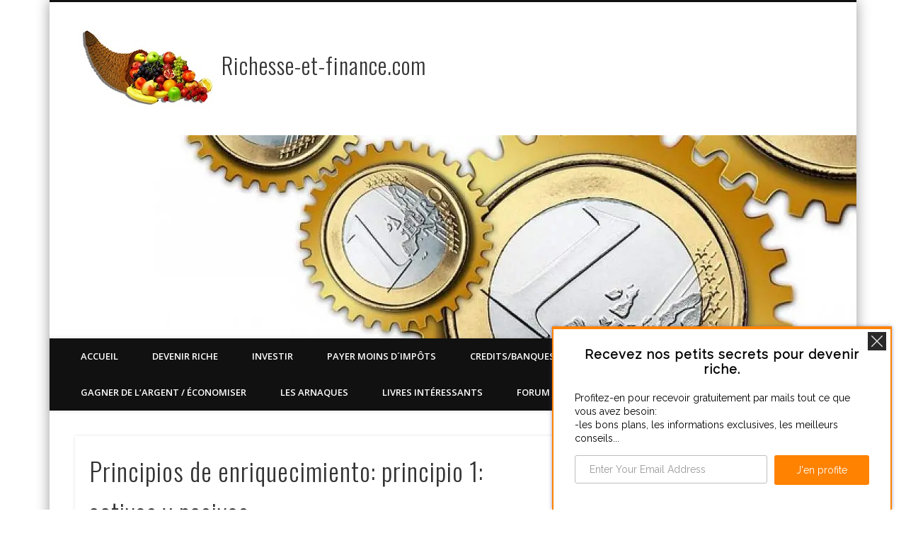

--- FILE ---
content_type: text/html; charset=UTF-8
request_url: https://richesse-et-finance.com/principios-de-enriquecimiento-principio-1-activos-y-pasivos/
body_size: 29397
content:
<!DOCTYPE html>
<html lang="fr-FR">
<head>
<meta charset="UTF-8" />
<meta name="viewport" content="width=device-width, initial-scale=1.0" />
<link rel="profile" href="http://gmpg.org/xfn/11" />
<link rel="pingback" href="https://richesse-et-finance.com/xmlrpc.php" />
<title>Principios de enriquecimiento: principio 1: activos y pasivos &#8211; Richesse-et-finance.com</title>
<meta name='robots' content='max-image-preview:large' />
<link rel='dns-prefetch' href='//secure.gravatar.com' />
<link rel='dns-prefetch' href='//s.w.org' />
<link rel='dns-prefetch' href='//v0.wordpress.com' />
<link rel='dns-prefetch' href='//widgets.wp.com' />
<link rel='dns-prefetch' href='//i0.wp.com' />
<link rel='dns-prefetch' href='//i1.wp.com' />
<link rel='dns-prefetch' href='//i2.wp.com' />
<link rel='dns-prefetch' href='//c0.wp.com' />
<link rel="alternate" type="application/rss+xml" title="Richesse-et-finance.com &raquo; Flux" href="https://richesse-et-finance.com/feed/" />
<link rel="alternate" type="application/rss+xml" title="Richesse-et-finance.com &raquo; Flux des commentaires" href="https://richesse-et-finance.com/comments/feed/" />
<link rel="alternate" type="application/rss+xml" title="Richesse-et-finance.com &raquo; Principios de enriquecimiento: principio 1: activos y pasivos Flux des commentaires" href="https://richesse-et-finance.com/principios-de-enriquecimiento-principio-1-activos-y-pasivos/feed/" />
		<script type="text/javascript">
			window._wpemojiSettings = {"baseUrl":"https:\/\/s.w.org\/images\/core\/emoji\/13.0.1\/72x72\/","ext":".png","svgUrl":"https:\/\/s.w.org\/images\/core\/emoji\/13.0.1\/svg\/","svgExt":".svg","source":{"concatemoji":"https:\/\/richesse-et-finance.com\/wp-includes\/js\/wp-emoji-release.min.js?ver=6ac51fc537374fbd769bb67250e038bb"}};
			!function(e,a,t){var n,r,o,i=a.createElement("canvas"),p=i.getContext&&i.getContext("2d");function s(e,t){var a=String.fromCharCode;p.clearRect(0,0,i.width,i.height),p.fillText(a.apply(this,e),0,0);e=i.toDataURL();return p.clearRect(0,0,i.width,i.height),p.fillText(a.apply(this,t),0,0),e===i.toDataURL()}function c(e){var t=a.createElement("script");t.src=e,t.defer=t.type="text/javascript",a.getElementsByTagName("head")[0].appendChild(t)}for(o=Array("flag","emoji"),t.supports={everything:!0,everythingExceptFlag:!0},r=0;r<o.length;r++)t.supports[o[r]]=function(e){if(!p||!p.fillText)return!1;switch(p.textBaseline="top",p.font="600 32px Arial",e){case"flag":return s([127987,65039,8205,9895,65039],[127987,65039,8203,9895,65039])?!1:!s([55356,56826,55356,56819],[55356,56826,8203,55356,56819])&&!s([55356,57332,56128,56423,56128,56418,56128,56421,56128,56430,56128,56423,56128,56447],[55356,57332,8203,56128,56423,8203,56128,56418,8203,56128,56421,8203,56128,56430,8203,56128,56423,8203,56128,56447]);case"emoji":return!s([55357,56424,8205,55356,57212],[55357,56424,8203,55356,57212])}return!1}(o[r]),t.supports.everything=t.supports.everything&&t.supports[o[r]],"flag"!==o[r]&&(t.supports.everythingExceptFlag=t.supports.everythingExceptFlag&&t.supports[o[r]]);t.supports.everythingExceptFlag=t.supports.everythingExceptFlag&&!t.supports.flag,t.DOMReady=!1,t.readyCallback=function(){t.DOMReady=!0},t.supports.everything||(n=function(){t.readyCallback()},a.addEventListener?(a.addEventListener("DOMContentLoaded",n,!1),e.addEventListener("load",n,!1)):(e.attachEvent("onload",n),a.attachEvent("onreadystatechange",function(){"complete"===a.readyState&&t.readyCallback()})),(n=t.source||{}).concatemoji?c(n.concatemoji):n.wpemoji&&n.twemoji&&(c(n.twemoji),c(n.wpemoji)))}(window,document,window._wpemojiSettings);
		</script>
		<style type="text/css">
img.wp-smiley,
img.emoji {
	display: inline !important;
	border: none !important;
	box-shadow: none !important;
	height: 1em !important;
	width: 1em !important;
	margin: 0 .07em !important;
	vertical-align: -0.1em !important;
	background: none !important;
	padding: 0 !important;
}
</style>
	<link rel='stylesheet' id='wp-block-library-css'  href='https://c0.wp.com/c/5.7.14/wp-includes/css/dist/block-library/style.min.css' type='text/css' media='all' />
<style id='wp-block-library-inline-css' type='text/css'>
.has-text-align-justify{text-align:justify;}
</style>
<link rel='stylesheet' id='ayvpp-style-css'  href='https://richesse-et-finance.com/wp-content/plugins//automatic-video-posts/css/style.css?ver=4.0' type='text/css' media='all' />
<link rel='stylesheet' id='fvp-frontend-css'  href='https://richesse-et-finance.com/wp-content/plugins/featured-video-plus/styles/frontend.css?ver=2.3.3' type='text/css' media='all' />
<link rel='stylesheet' id='social-widget-css'  href='https://richesse-et-finance.com/wp-content/plugins/social-media-widget/social_widget.css?ver=6ac51fc537374fbd769bb67250e038bb' type='text/css' media='all' />
<link rel='stylesheet' id='toc-screen-css'  href='https://richesse-et-finance.com/wp-content/plugins/table-of-contents-plus/screen.min.css?ver=2002' type='text/css' media='all' />
<link rel='stylesheet' id='wp-polls-css'  href='https://richesse-et-finance.com/wp-content/plugins/wp-polls/polls-css.css?ver=2.75.6' type='text/css' media='all' />
<style id='wp-polls-inline-css' type='text/css'>
.wp-polls .pollbar {
	margin: 1px;
	font-size: 6px;
	line-height: 8px;
	height: 8px;
	background-image: url('https://richesse-et-finance.com/wp-content/plugins/wp-polls/images/default/pollbg.gif');
	border: 1px solid #c8c8c8;
}

</style>
<link rel='stylesheet' id='yasrcss-css'  href='https://richesse-et-finance.com/wp-content/plugins/yet-another-stars-rating/includes/css/yasr.css?ver=2.7.1' type='text/css' media='all' />
<style id='yasrcss-inline-css' type='text/css'>

        .yasr-star-rating {
            background-image: url("https://richesse-et-finance.com/wp-content/plugins/yet-another-stars-rating/includes/img/star_2.svg");
        }
        .yasr-star-rating .yasr-star-value {
            background: url("https://richesse-et-finance.com/wp-content/plugins/yet-another-stars-rating/includes/img/star_3.svg") ;
        }
    
</style>
<link rel='stylesheet' id='dashicons-css'  href='https://c0.wp.com/c/5.7.14/wp-includes/css/dashicons.min.css' type='text/css' media='all' />
<link rel='stylesheet' id='pinboard-web-font-css'  href='https://fonts.googleapis.com/css?family=Open+Sans:300,300italic,regular,italic,600,600italic|Oswald:300,300italic,regular,italic,600,600italic&#038;subset=latin' type='text/css' media='all' />
<link rel='stylesheet' id='pinboard-css'  href='https://richesse-et-finance.com/wp-content/themes/pinboard/style.css' type='text/css' media='all' />
<link rel='stylesheet' id='wp-members-css'  href='https://richesse-et-finance.com/wp-content/plugins/wp-members/assets/css/forms/generic-no-float.min.css?ver=3.3.8' type='text/css' media='all' />
<link rel='stylesheet' id='open-sans-css'  href='https://fonts.googleapis.com/css?family=Open+Sans%3A300italic%2C400italic%2C600italic%2C300%2C400%2C600&#038;subset=latin%2Clatin-ext&#038;display=fallback&#038;ver=6ac51fc537374fbd769bb67250e038bb' type='text/css' media='all' />
<link rel='stylesheet' id='yasrcsslightscheme-css'  href='https://richesse-et-finance.com/wp-content/plugins/yet-another-stars-rating/includes/css/yasr-table-light.css?ver=2.7.1' type='text/css' media='all' />
<link rel='stylesheet' id='smile-modal-style-css'  href='https://richesse-et-finance.com/wp-content/plugins/convertplug/modules/modal/assets/css/modal.min.css?ver=6ac51fc537374fbd769bb67250e038bb' type='text/css' media='all' />
<link rel='stylesheet' id='smile-slide-in-style-css'  href='https://richesse-et-finance.com/wp-content/plugins/convertplug/modules/slide_in/assets/css/slide_in.min.css?ver=6ac51fc537374fbd769bb67250e038bb' type='text/css' media='all' />
<link rel='stylesheet' id='cp-perfect-scroll-style-css'  href='https://richesse-et-finance.com/wp-content/plugins/convertplug/modules/slide_in/../../admin/assets/css/perfect-scrollbar.min.css?ver=6ac51fc537374fbd769bb67250e038bb' type='text/css' media='all' />
<link rel='stylesheet' id='social-logos-css'  href='https://c0.wp.com/p/jetpack/9.6.4/_inc/social-logos/social-logos.min.css' type='text/css' media='all' />
<link rel='stylesheet' id='jetpack_css-css'  href='https://c0.wp.com/p/jetpack/9.6.4/css/jetpack.css' type='text/css' media='all' />
<link rel='stylesheet' id='lazy-widget-loader-css'  href='https://richesse-et-finance.com/wp-content/plugins/lazy-widget-loader/css/lwl.css?ver=1.2.8' type='text/css' media='all' />
	<!--[if lt IE 9]>
	<script src="https://richesse-et-finance.com/wp-content/themes/pinboard/scripts/html5.js" type="text/javascript"></script>
	<![endif]-->
<script type='text/javascript' id='jetpack_related-posts-js-extra'>
/* <![CDATA[ */
var related_posts_js_options = {"post_heading":"h4"};
/* ]]> */
</script>
<script type='text/javascript' src='https://c0.wp.com/p/jetpack/9.6.4/_inc/build/related-posts/related-posts.min.js' id='jetpack_related-posts-js'></script>
<script type='text/javascript' id='jquery-core-js-extra'>
/* <![CDATA[ */
var slide_in = {"demo_dir":"https:\/\/richesse-et-finance.com\/wp-content\/plugins\/convertplug\/modules\/slide_in\/assets\/demos"};
/* ]]> */
</script>
<script type='text/javascript' src='https://c0.wp.com/c/5.7.14/wp-includes/js/jquery/jquery.min.js' id='jquery-core-js'></script>
<script type='text/javascript' src='https://c0.wp.com/c/5.7.14/wp-includes/js/jquery/jquery-migrate.min.js' id='jquery-migrate-js'></script>
<script type='text/javascript' src='https://richesse-et-finance.com/wp-content/plugins/featured-video-plus/js/jquery.fitvids.min.js?ver=master-2015-08' id='jquery.fitvids-js'></script>
<script type='text/javascript' id='fvp-frontend-js-extra'>
/* <![CDATA[ */
var fvpdata = {"ajaxurl":"https:\/\/richesse-et-finance.com\/wp-admin\/admin-ajax.php","nonce":"d71ea1531d","fitvids":"1","dynamic":"","overlay":"","opacity":"0.75","color":"b","width":"640"};
/* ]]> */
</script>
<script type='text/javascript' src='https://richesse-et-finance.com/wp-content/plugins/featured-video-plus/js/frontend.min.js?ver=2.3.3' id='fvp-frontend-js'></script>
<script type='text/javascript' src='https://richesse-et-finance.com/wp-content/themes/pinboard/scripts/ios-orientationchange-fix.js' id='ios-orientationchange-fix-js'></script>
<script type='text/javascript' src='https://richesse-et-finance.com/wp-content/themes/pinboard/scripts/jquery.flexslider-min.js' id='flexslider-js'></script>
<script type='text/javascript' src='https://richesse-et-finance.com/wp-content/themes/pinboard/scripts/jquery.fitvids.js' id='fitvids-js'></script>
<link rel="https://api.w.org/" href="https://richesse-et-finance.com/wp-json/" /><link rel="alternate" type="application/json" href="https://richesse-et-finance.com/wp-json/wp/v2/posts/9071" /><link rel="EditURI" type="application/rsd+xml" title="RSD" href="https://richesse-et-finance.com/xmlrpc.php?rsd" />
<link rel="wlwmanifest" type="application/wlwmanifest+xml" href="https://richesse-et-finance.com/wp-includes/wlwmanifest.xml" /> 

<link rel="canonical" href="https://richesse-et-finance.com/principios-de-enriquecimiento-principio-1-activos-y-pasivos/" />
<link rel='shortlink' href='https://wp.me/p6XNno-2mj' />
<link rel="alternate" type="application/json+oembed" href="https://richesse-et-finance.com/wp-json/oembed/1.0/embed?url=https%3A%2F%2Frichesse-et-finance.com%2Fprincipios-de-enriquecimiento-principio-1-activos-y-pasivos%2F" />
<link rel="alternate" type="text/xml+oembed" href="https://richesse-et-finance.com/wp-json/oembed/1.0/embed?url=https%3A%2F%2Frichesse-et-finance.com%2Fprincipios-de-enriquecimiento-principio-1-activos-y-pasivos%2F&#038;format=xml" />
<script>
/* <![CDATA[ */
	jQuery(window).load(function() {
			});
	jQuery(document).ready(function($) {
		$('#access .menu > li > a').each(function() {
			var title = $(this).attr('title');
			if(typeof title !== 'undefined' && title !== false) {
				$(this).append('<br /> <span>'+title+'</span>');
				$(this).removeAttr('title');
			}
		});
		function pinboard_move_elements(container) {
			if( container.hasClass('onecol') ) {
				var thumb = $('.entry-thumbnail', container);
				if('undefined' !== typeof thumb)
					$('.entry-container', container).before(thumb);
				var video = $('.entry-attachment', container);
				if('undefined' !== typeof video)
					$('.entry-container', container).before(video);
				var gallery = $('.post-gallery', container);
				if('undefined' !== typeof gallery)
					$('.entry-container', container).before(gallery);
				var meta = $('.entry-meta', container);
				if('undefined' !== typeof meta)
					$('.entry-container', container).after(meta);
			}
		}
		function pinboard_restore_elements(container) {
			if( container.hasClass('onecol') ) {
				var thumb = $('.entry-thumbnail', container);
				if('undefined' !== typeof thumb)
					$('.entry-header', container).after(thumb);
				var video = $('.entry-attachment', container);
				if('undefined' !== typeof video)
					$('.entry-header', container).after(video);
				var gallery = $('.post-gallery', container);
				if('undefined' !== typeof gallery)
					$('.entry-header', container).after(gallery);
				var meta = $('.entry-meta', container);
				if('undefined' !== typeof meta)
					$('.entry-header', container).append(meta);
				else
					$('.entry-header', container).html(meta.html());
			}
		}
		if( ($(window).width() > 960) || ($(document).width() > 960) ) {
			// Viewport is greater than tablet: portrait
		} else {
			$('#content .hentry').each(function() {
				pinboard_move_elements($(this));
			});
		}
		$(window).resize(function() {
			if( ($(window).width() > 960) || ($(document).width() > 960) ) {
									$('.page-template-template-full-width-php #content .hentry, .page-template-template-blog-full-width-php #content .hentry, .page-template-template-blog-four-col-php #content .hentry').each(function() {
						pinboard_restore_elements($(this));
					});
							} else {
				$('#content .hentry').each(function() {
					pinboard_move_elements($(this));
				});
			}
			if( ($(window).width() > 760) || ($(document).width() > 760) ) {
				var maxh = 0;
				$('#access .menu > li > a').each(function() {
					if(parseInt($(this).css('height'))>maxh) {
						maxh = parseInt($(this).css('height'));
					}
				});
				$('#access .menu > li > a').css('height', maxh);
			} else {
				$('#access .menu > li > a').css('height', 'auto');
			}
		});
		if( ($(window).width() > 760) || ($(document).width() > 760) ) {
			var maxh = 0;
			$('#access .menu > li > a').each(function() {
				var title = $(this).attr('title');
				if(typeof title !== 'undefined' && title !== false) {
					$(this).append('<br /> <span>'+title+'</span>');
					$(this).removeAttr('title');
				}
				if(parseInt($(this).css('height'))>maxh) {
					maxh = parseInt($(this).css('height'));
				}
			});
			$('#access .menu > li > a').css('height', maxh);
					} else {
			$('#access li').each(function() {
				if($(this).children('ul').length)
					$(this).append('<span class="drop-down-toggle"><span class="drop-down-arrow"></span></span>');
			});
			$('.drop-down-toggle').click(function() {
				$(this).parent().children('ul').slideToggle(250);
			});
		}
				$('.entry-attachment audio, .entry-attachment video').mediaelementplayer({
			videoWidth: '100%',
			videoHeight: '100%',
			audioWidth: '100%',
			alwaysShowControls: true,
			features: ['playpause','progress','tracks','volume'],
			videoVolume: 'horizontal'
		});
		$(".entry-attachment, .entry-content").fitVids({ customSelector: "iframe[src*='wordpress.tv'], iframe[src*='www.dailymotion.com'], iframe[src*='blip.tv'], iframe[src*='www.viddler.com']"});
	});
	jQuery(window).load(function() {
			});
/* ]]> */
</script>
<style type="text/css">
			#header input#s {
			width:168px;
			box-shadow:inset 1px 1px 5px 1px rgba(0, 0, 0, .1);
			text-indent: 0;
		}
							#wrapper {
			background: #ffffff;
		}
						#sidebar-wide,
		#sidebar-footer-wide,
		#current-location {
			background: #f4f4f4;
		}
				.entry,
		#comments,
		#respond,
		#posts-nav {
			background: #ffffff;
		}
				.home .entry-meta,
		.blog .entry-meta,
		.archive .entry-meta,
		.search .entry-meta {
			background: #f4f4f4;
		}
																									a {
			color:#213fd3;
		}
					#access a {
			color:#ffffff;
		}
					#sidebar,
		#sidebar-left,
		#sidebar-right {
			color:#000000;
		}
				.widget-title {
			color:#000000;
		}
				.widget-area a {
			color:#8224e3;
		}
				#footer-area {
			color:#ffffff;
		}
				#footer-area .widget-title {
			color:#ffffff;
		}
				#copyright {
			color:#dddddd;
		}
				#copyright a {
			color:#ffffff;
		}
		
#header input#s {
display: none;
}</style>

<style type="text/css"></style>

<style type="text/css">
.synved-social-resolution-single {
display: inline-block;
}
.synved-social-resolution-normal {
display: inline-block;
}
.synved-social-resolution-hidef {
display: none;
}

@media only screen and (min--moz-device-pixel-ratio: 2),
only screen and (-o-min-device-pixel-ratio: 2/1),
only screen and (-webkit-min-device-pixel-ratio: 2),
only screen and (min-device-pixel-ratio: 2),
only screen and (min-resolution: 2dppx),
only screen and (min-resolution: 192dpi) {
	.synved-social-resolution-normal {
	display: none;
	}
	.synved-social-resolution-hidef {
	display: inline-block;
	}
}
</style>
<style type="text/css">
	#site-title a,
	#site-description {
		color:#333333;
	}
</style>
<style type="text/css" id="custom-background-css">
body.custom-background { background-color: #ffffff; }
</style>
				<style type="text/css">
				/* If html does not have either class, do not show lazy loaded images. */
				html:not( .jetpack-lazy-images-js-enabled ):not( .js ) .jetpack-lazy-image {
					display: none;
				}
			</style>
			<script>
				document.documentElement.classList.add(
					'jetpack-lazy-images-js-enabled'
				);
			</script>
		
<!-- Jetpack Open Graph Tags -->
<meta property="og:type" content="article" />
<meta property="og:title" content="Principios de enriquecimiento: principio 1: activos y pasivos" />
<meta property="og:url" content="https://richesse-et-finance.com/principios-de-enriquecimiento-principio-1-activos-y-pasivos/" />
<meta property="og:description" content="Para completar su educación financiera, analizaremos algunos conceptos de la contabilidad incluyendo l´importance de la diferencia entre activo y pasivo." />
<meta property="article:published_time" content="2015-04-19T13:36:46+00:00" />
<meta property="article:modified_time" content="2016-09-14T17:39:31+00:00" />
<meta property="og:site_name" content="Richesse-et-finance.com" />
<meta property="og:image" content="http://richesse-et-finance.com/wp-content/uploads/2015/04/bibelots-1024x765.jpg" />
<meta property="og:image:width" content="584" />
<meta property="og:image:height" content="436" />
<meta property="og:image:alt" content="Baratijas y coche grande lÂ´exemple de pasivos" />
<meta property="og:locale" content="fr_FR" />
<meta name="twitter:site" content="@Floerjulien" />
<meta name="twitter:text:title" content="Principios de enriquecimiento: principio 1: activos y pasivos" />
<meta name="twitter:image" content="http://richesse-et-finance.com/wp-content/uploads/2015/04/bibelots-1024x765.jpg?w=640" />
<meta name="twitter:image:alt" content="Baratijas y coche grande lÂ´exemple de pasivos" />
<meta name="twitter:card" content="summary_large_image" />

<!-- End Jetpack Open Graph Tags -->
<link rel="icon" href="https://i1.wp.com/richesse-et-finance.com/wp-content/uploads/2015/11/cropped-euro-1-1.jpg?fit=32%2C32&#038;ssl=1" sizes="32x32" />
<link rel="icon" href="https://i1.wp.com/richesse-et-finance.com/wp-content/uploads/2015/11/cropped-euro-1-1.jpg?fit=192%2C192&#038;ssl=1" sizes="192x192" />
<link rel="apple-touch-icon" href="https://i1.wp.com/richesse-et-finance.com/wp-content/uploads/2015/11/cropped-euro-1-1.jpg?fit=180%2C180&#038;ssl=1" />
<meta name="msapplication-TileImage" content="https://i1.wp.com/richesse-et-finance.com/wp-content/uploads/2015/11/cropped-euro-1-1.jpg?fit=270%2C270&#038;ssl=1" />
</head>

<body class="post-template-default single single-post postid-9071 single-format-standard custom-background">
	<div id="wrapper">
		<header id="header">
			<div id="site-title">
									<a href="https://richesse-et-finance.com/" rel="home">
						<img src="https://richesse-et-finance.com/wp-content/uploads/2018/01/corne-abondance-2018.jpg" alt="Richesse-et-finance.com" width="196" height="112" />
					</a>
								<a class="home" href="https://richesse-et-finance.com/" rel="home">Richesse-et-finance.com</a>
			</div>
							<div id="sidebar-header" class="widget-area" role="complementary">
		<aside id="media_image-20" class="widget widget_media_image"><img width="1000" height="287" src="https://i2.wp.com/richesse-et-finance.com/wp-content/uploads/2015/11/cropped-euro-.jpg?fit=1000%2C287&amp;ssl=1" class="image wp-image-891 alignnone attachment-full size-full jetpack-lazy-image" alt="" loading="lazy" style="max-width: 100%; height: auto;" data-lazy-srcset="https://i2.wp.com/richesse-et-finance.com/wp-content/uploads/2015/11/cropped-euro-.jpg?w=1000&amp;ssl=1 1000w, https://i2.wp.com/richesse-et-finance.com/wp-content/uploads/2015/11/cropped-euro-.jpg?resize=300%2C86&amp;ssl=1 300w, https://i2.wp.com/richesse-et-finance.com/wp-content/uploads/2015/11/cropped-euro-.jpg?resize=500%2C144&amp;ssl=1 500w" data-lazy-sizes="(max-width: 1000px) 100vw, 1000px" data-lazy-src="https://i2.wp.com/richesse-et-finance.com/wp-content/uploads/2015/11/cropped-euro-.jpg?fit=1000%2C287&amp;ssl=1&amp;is-pending-load=1" srcset="[data-uri]" /></aside><!-- .widget -->	</div><!-- #sidebar-header -->
			<div class="clear"></div>
			<nav id="access">
				<a class="nav-show" href="#access">Show Navigation</a>
				<a class="nav-hide" href="#nogo">Hide Navigation</a>
				<div class="menu-menu-1-container"><ul id="menu-menu-1" class="menu"><li id="menu-item-28" class="menu-item menu-item-type-custom menu-item-object-custom menu-item-home menu-item-has-children menu-item-28"><a href="http://richesse-et-finance.com/">Accueil</a>
<ul class="sub-menu">
	<li id="menu-item-7938" class="menu-item menu-item-type-custom menu-item-object-custom menu-item-7938"><a href="http://richesse-et-finance.com/pourquoi-richesse-et-finance-le-blog-qui-va-vous-rendre-riche/">Pourquoi ce site?</a></li>
	<li id="menu-item-31" class="menu-item menu-item-type-post_type menu-item-object-page menu-item-31"><a href="https://richesse-et-finance.com/presentation-et-index/">Besoins de conseils personnalisés? Me joindre</a></li>
</ul>
</li>
<li id="menu-item-4015" class="menu-item menu-item-type-post_type menu-item-object-page menu-item-has-children menu-item-4015"><a href="https://richesse-et-finance.com/finance-page/">Devenir riche</a>
<ul class="sub-menu">
	<li id="menu-item-1126" class="menu-item menu-item-type-taxonomy menu-item-object-category menu-item-has-children menu-item-1126"><a href="https://richesse-et-finance.com/category/articles-finance/">Les clés de la richesse</a>
	<ul class="sub-menu">
		<li id="menu-item-4589" class="menu-item menu-item-type-post_type menu-item-object-post menu-item-4589"><a href="https://richesse-et-finance.com/comment-devenir-riche-facilement-rapidement/">Comment devenir riche, la méthode légale des riches</a></li>
		<li id="menu-item-9506" class="menu-item menu-item-type-post_type menu-item-object-post menu-item-9506"><a href="https://richesse-et-finance.com/meilleurs-habitudes-conseils-rendent-riche-ce-que-riches-savent-pas-vous/">Les bonnes habitudes et les conseils de riches pour que vous aussi vous soyez comme eux</a></li>
		<li id="menu-item-9515" class="menu-item menu-item-type-post_type menu-item-object-post menu-item-has-children menu-item-9515"><a href="https://richesse-et-finance.com/les-pires-habitudes-qui-vous-rendent-pauvre-a-tous-les-coups/">Les pires habitudes qui vous rendent pauvre à tous les coups</a>
		<ul class="sub-menu">
			<li id="menu-item-17062" class="menu-item menu-item-type-post_type menu-item-object-post menu-item-17062"><a href="https://richesse-et-finance.com/voiture-trop-chere/">La voiture est trop chère voici pourquoi !</a></li>
			<li id="menu-item-17065" class="menu-item menu-item-type-post_type menu-item-object-post menu-item-17065"><a href="https://richesse-et-finance.com/cigarette-trop-chere/">Cigarette, cela peut coûter 930 000€ à votre retraite</a></li>
		</ul>
</li>
	</ul>
</li>
	<li id="menu-item-904" class="menu-item menu-item-type-taxonomy menu-item-object-category menu-item-has-children menu-item-904"><a href="https://richesse-et-finance.com/category/commerce/">Commerce</a>
	<ul class="sub-menu">
		<li id="menu-item-16693" class="menu-item menu-item-type-post_type menu-item-object-post menu-item-16693"><a href="https://richesse-et-finance.com/la-valeur/">La valeur, une notion importante</a></li>
		<li id="menu-item-16696" class="menu-item menu-item-type-post_type menu-item-object-post menu-item-16696"><a href="https://richesse-et-finance.com/cap-caracteristiques-avantages-preuves/">CAP / CAB: Caractéristiques Avantages Preuves et bénéfices</a></li>
		<li id="menu-item-16694" class="menu-item menu-item-type-post_type menu-item-object-post menu-item-16694"><a href="https://richesse-et-finance.com/maslow-ou-comment-comprendre-les-motivations-de-quelquun/">Maslow ou comment comprendre les motivations de quelqu&rsquo;un</a></li>
		<li id="menu-item-16695" class="menu-item menu-item-type-post_type menu-item-object-post menu-item-16695"><a href="https://richesse-et-finance.com/loi-de-pareto-20-80/">La loi de Pareto 80/20 : misez sur le bon cheval</a></li>
	</ul>
</li>
	<li id="menu-item-1125" class="menu-item menu-item-type-taxonomy menu-item-object-category menu-item-has-children menu-item-1125"><a href="https://richesse-et-finance.com/category/developpement-personnel/">Développement personnel</a>
	<ul class="sub-menu">
		<li id="menu-item-15539" class="menu-item menu-item-type-post_type menu-item-object-post menu-item-15539"><a href="https://richesse-et-finance.com/comment-se-faire-des-amis/">Comment se faire des amis ?</a></li>
		<li id="menu-item-8845" class="menu-item menu-item-type-post_type menu-item-object-post menu-item-8845"><a href="https://richesse-et-finance.com/comment-rester-positif/">Comment rester positif ?</a></li>
		<li id="menu-item-18223" class="menu-item menu-item-type-post_type menu-item-object-post menu-item-18223"><a href="https://richesse-et-finance.com/maslow-ou-comment-comprendre-les-motivations-de-quelquun/">Maslow ou comment comprendre les motivations de quelqu&rsquo;un</a></li>
	</ul>
</li>
	<li id="menu-item-5855" class="menu-item menu-item-type-taxonomy menu-item-object-category menu-item-has-children menu-item-5855"><a href="https://richesse-et-finance.com/category/patrimoine/">Patrimoine et famille</a>
	<ul class="sub-menu">
		<li id="menu-item-9622" class="menu-item menu-item-type-post_type menu-item-object-post menu-item-9622"><a href="https://richesse-et-finance.com/statuts-maritaux-avantages-inconvenients/">Bien se marier ? Rester célibataire ? Se pacser?</a></li>
	</ul>
</li>
</ul>
</li>
<li id="menu-item-58" class="menu-item menu-item-type-post_type menu-item-object-page menu-item-has-children menu-item-58"><a href="https://richesse-et-finance.com/investissements/">Investir</a>
<ul class="sub-menu">
	<li id="menu-item-4588" class="menu-item menu-item-type-post_type menu-item-object-post menu-item-has-children menu-item-4588"><a href="https://richesse-et-finance.com/les-familles-investissements/">Les familles d´investissements</a>
	<ul class="sub-menu">
		<li id="menu-item-16726" class="menu-item menu-item-type-post_type menu-item-object-post menu-item-16726"><a href="https://richesse-et-finance.com/comment-et-dans-quoi-investir/">Comment et dans quoi investir</a></li>
		<li id="menu-item-20278" class="menu-item menu-item-type-post_type menu-item-object-post menu-item-20278"><a href="https://richesse-et-finance.com/comment-diversifier/">Comment diversifier?</a></li>
	</ul>
</li>
	<li id="menu-item-60" class="menu-item menu-item-type-taxonomy menu-item-object-category menu-item-has-children menu-item-60"><a href="https://richesse-et-finance.com/category/articles-investissements/bourse/">Bourse</a>
	<ul class="sub-menu">
		<li id="menu-item-13823" class="menu-item menu-item-type-post_type menu-item-object-post menu-item-13823"><a href="https://richesse-et-finance.com/investir-en-bourse/">Investir en bourse</a></li>
		<li id="menu-item-10076" class="menu-item menu-item-type-post_type menu-item-object-post menu-item-has-children menu-item-10076"><a href="https://richesse-et-finance.com/les-actions/">Les actions</a>
		<ul class="sub-menu">
			<li id="menu-item-9600" class="menu-item menu-item-type-post_type menu-item-object-post menu-item-9600"><a href="https://richesse-et-finance.com/tout-sur-le-pea-plan-depargne-en-actions/">Tout sur le PEA plan d´épargne en actions</a></li>
		</ul>
</li>
		<li id="menu-item-9602" class="menu-item menu-item-type-post_type menu-item-object-post menu-item-9602"><a href="https://richesse-et-finance.com/obligation/">Les obligations : un investissement stable</a></li>
		<li id="menu-item-9604" class="menu-item menu-item-type-post_type menu-item-object-post menu-item-has-children menu-item-9604"><a href="https://richesse-et-finance.com/introduction-produits-derives/">Introduction: produits dérivés</a>
		<ul class="sub-menu">
			<li id="menu-item-13139" class="menu-item menu-item-type-post_type menu-item-object-post menu-item-13139"><a href="https://richesse-et-finance.com/contrats-sur-la-difference-cfd/">Les « contrats sur la différence » : CFD</a></li>
			<li id="menu-item-9606" class="menu-item menu-item-type-post_type menu-item-object-post menu-item-9606"><a href="https://richesse-et-finance.com/les-futures/">Les futures : une véritable assurance pour protéger un portefeuille</a></li>
			<li id="menu-item-9605" class="menu-item menu-item-type-post_type menu-item-object-post menu-item-9605"><a href="https://richesse-et-finance.com/les-warrants/">Les Warrants</a></li>
			<li id="menu-item-9607" class="menu-item menu-item-type-post_type menu-item-object-post menu-item-9607"><a href="https://richesse-et-finance.com/les-trackers/">Les Trackers</a></li>
		</ul>
</li>
		<li id="menu-item-9603" class="menu-item menu-item-type-post_type menu-item-object-post menu-item-9603"><a href="https://richesse-et-finance.com/opcvm/">OPCVM : la diversification</a></li>
	</ul>
</li>
	<li id="menu-item-61" class="menu-item menu-item-type-taxonomy menu-item-object-category menu-item-has-children menu-item-61"><a href="https://richesse-et-finance.com/category/articles-investissements/crowdfunding/">Crowdfunding</a>
	<ul class="sub-menu">
		<li id="menu-item-4574" class="menu-item menu-item-type-post_type menu-item-object-post menu-item-has-children menu-item-4574"><a href="https://richesse-et-finance.com/liste-plateformes-crowdfunding-crowdlending-crowdinvesting/">Annuaire</a>
		<ul class="sub-menu">
			<li id="menu-item-9596" class="menu-item menu-item-type-taxonomy menu-item-object-category menu-item-9596"><a href="https://richesse-et-finance.com/category/articles-investissements/crowdfunding/annuaire-crowdfunding/">Annuaire détaillé</a></li>
		</ul>
</li>
		<li id="menu-item-7857" class="menu-item menu-item-type-taxonomy menu-item-object-category menu-item-has-children menu-item-7857"><a href="https://richesse-et-finance.com/category/articles-investissements/crowdfunding/tests-avis-des-plateformes-de-crowdfunding/">Tests et avis</a>
		<ul class="sub-menu">
			<li id="menu-item-12600" class="menu-item menu-item-type-post_type menu-item-object-post menu-item-12600"><a href="https://richesse-et-finance.com/bondora-test-et-avis/">Bondora, j&rsquo;ai gagné plus de 20%</a></li>
			<li id="menu-item-9836" class="menu-item menu-item-type-post_type menu-item-object-post menu-item-9836"><a href="https://richesse-et-finance.com/avis-test-bolden-une-bonne-alternative/">Bolden, dynamisez votre épargne avec des vrais rendements</a></li>
			<li id="menu-item-12601" class="menu-item menu-item-type-post_type menu-item-object-post menu-item-12601"><a href="https://richesse-et-finance.com/investbook-test-et-avis/">Investbook, gagnez votre retraite</a></li>
			<li id="menu-item-16016" class="menu-item menu-item-type-post_type menu-item-object-post menu-item-16016"><a href="https://richesse-et-finance.com/test-et-avis-october-eu/">Test et avis october.eu (ex lendix)</a></li>
			<li id="menu-item-12599" class="menu-item menu-item-type-post_type menu-item-object-post menu-item-12599"><a href="https://richesse-et-finance.com/les-entrepreteurs-test-et-avis/">Les entreprêteurs, un bon plan pour donner du sens à votre argent</a></li>
			<li id="menu-item-9838" class="menu-item menu-item-type-post_type menu-item-object-post menu-item-9838"><a href="https://richesse-et-finance.com/credit-fr-avis-test-un-site-dinvestissements-de-bonne-qualite/">Credit.fr, sécurisez votre avenir</a></li>
			<li id="menu-item-9839" class="menu-item menu-item-type-post_type menu-item-object-post menu-item-9839"><a href="https://richesse-et-finance.com/lendopolis-test-avis/">Lendopolis, creez de l&#8217;emploi et soyez acteurs des réussites</a></li>
			<li id="menu-item-9841" class="menu-item menu-item-type-post_type menu-item-object-post menu-item-9841"><a href="https://richesse-et-finance.com/wesharebonds-test-et-avis/">wesharebonds pour vous, pour enfin réaliser vos projets</a></li>
		</ul>
</li>
		<li id="menu-item-16626" class="menu-item menu-item-type-post_type menu-item-object-post menu-item-has-children menu-item-16626"><a href="https://richesse-et-finance.com/meilleure-plateforme-crowdfunding/">Meilleure plateforme de crowdfunding catégorie par catégorie</a>
		<ul class="sub-menu">
			<li id="menu-item-4575" class="menu-item menu-item-type-post_type menu-item-object-post menu-item-4575"><a href="https://richesse-et-finance.com/top-flop-classement-meilleurs-plateformes-crowdfunding-crowdlending-crowdinvesting-crowdequity/">Tops / flops</a></li>
		</ul>
</li>
		<li id="menu-item-4582" class="menu-item menu-item-type-post_type menu-item-object-post menu-item-4582"><a href="https://richesse-et-finance.com/crowdfunding-crowdlending-crowdequity-bonus-primes-parrainage-code-promo-coupon-reductions/">Bonus et primes, comment vous inciter à devenir riche</a></li>
		<li id="menu-item-4581" class="menu-item menu-item-type-post_type menu-item-object-post menu-item-has-children menu-item-4581"><a href="https://richesse-et-finance.com/crowdfunding-crowdlending-crowdequity-tout-savoir-guide-ultime-top-investir-financer/">Le guide ultime ou comment vous aider à gagner</a>
		<ul class="sub-menu">
			<li id="menu-item-8652" class="menu-item menu-item-type-taxonomy menu-item-object-category menu-item-8652"><a href="https://richesse-et-finance.com/category/articles-investissements/crowdfunding/guide-crowdfunding/">Les tutos, guides&#8230;</a></li>
		</ul>
</li>
		<li id="menu-item-8649" class="menu-item menu-item-type-taxonomy menu-item-object-category menu-item-has-children menu-item-8649"><a href="https://richesse-et-finance.com/category/articles-investissements/crowdfunding/crowdfunding-donation/">Crowdfunding donation</a>
		<ul class="sub-menu">
			<li id="menu-item-15446" class="menu-item menu-item-type-post_type menu-item-object-post menu-item-15446"><a href="https://richesse-et-finance.com/kisskissbankbank/">kisskissbankbank</a></li>
			<li id="menu-item-15447" class="menu-item menu-item-type-post_type menu-item-object-post menu-item-15447"><a href="https://richesse-et-finance.com/ulule/">Ulule</a></li>
		</ul>
</li>
		<li id="menu-item-8650" class="menu-item menu-item-type-taxonomy menu-item-object-category menu-item-has-children menu-item-8650"><a href="https://richesse-et-finance.com/category/articles-investissements/crowdfunding/crowdinvesting/">Crowdinvesting</a>
		<ul class="sub-menu">
			<li id="menu-item-15605" class="menu-item menu-item-type-post_type menu-item-object-post menu-item-15605"><a href="https://richesse-et-finance.com/enerfip-test-et-avis/">Enerfip test et avis (FR)</a></li>
			<li id="menu-item-15069" class="menu-item menu-item-type-post_type menu-item-object-post menu-item-15069"><a href="https://richesse-et-finance.com/wiseed-test-et-avis/">Wiseed test et avis (FR)</a></li>
			<li id="menu-item-15664" class="menu-item menu-item-type-post_type menu-item-object-post menu-item-15664"><a href="https://richesse-et-finance.com/test-et-avis-seedr/">Test et avis seedr (GB)</a></li>
			<li id="menu-item-17896" class="menu-item menu-item-type-post_type menu-item-object-post menu-item-17896"><a href="https://richesse-et-finance.com/companisto-test-et-avis/">Companisto test et avis (Allemagne)</a></li>
		</ul>
</li>
		<li id="menu-item-8651" class="menu-item menu-item-type-taxonomy menu-item-object-category menu-item-has-children menu-item-8651"><a href="https://richesse-et-finance.com/category/articles-investissements/crowdfunding/crowdlending/">Crowdlending</a>
		<ul class="sub-menu">
			<li id="menu-item-12598" class="menu-item menu-item-type-taxonomy menu-item-object-category menu-item-has-children menu-item-12598"><a href="https://richesse-et-finance.com/category/articles-investissements/crowdfunding/crowdlending/bondora-fr/">focus Bondora</a>
			<ul class="sub-menu">
				<li id="menu-item-12597" class="menu-item menu-item-type-post_type menu-item-object-post menu-item-12597"><a href="https://richesse-et-finance.com/bondora/">Bondora : gagnez plus de 20% de rendement net</a></li>
				<li id="menu-item-12596" class="menu-item menu-item-type-post_type menu-item-object-post menu-item-12596"><a href="https://richesse-et-finance.com/bondora-test-et-avis/">Bondora mon avis après le test</a></li>
			</ul>
</li>
			<li id="menu-item-8642" class="menu-item menu-item-type-taxonomy menu-item-object-category menu-item-has-children menu-item-8642"><a href="https://richesse-et-finance.com/category/articles-investissements/crowdfunding/crowdlending/bolden/">focus bolden</a>
			<ul class="sub-menu">
				<li id="menu-item-9835" class="menu-item menu-item-type-post_type menu-item-object-post menu-item-9835"><a href="https://richesse-et-finance.com/avis-test-bolden-une-bonne-alternative/">Bolden mon avis après ce test, dynamisez votre épargne avec des vrais rendements</a></li>
				<li id="menu-item-9834" class="menu-item menu-item-type-post_type menu-item-object-post menu-item-9834"><a href="https://richesse-et-finance.com/bolden/">Bolden la description , un vrai plus si le livret A vous dégoute</a></li>
			</ul>
</li>
			<li id="menu-item-8643" class="menu-item menu-item-type-taxonomy menu-item-object-category menu-item-has-children menu-item-8643"><a href="https://richesse-et-finance.com/category/articles-investissements/crowdfunding/crowdlending/credit-fr/">focus credit.fr</a>
			<ul class="sub-menu">
				<li id="menu-item-9831" class="menu-item menu-item-type-post_type menu-item-object-post menu-item-9831"><a href="https://richesse-et-finance.com/credit-fr-avis-test-un-site-dinvestissements-de-bonne-qualite/">Credit.fr mon avis après ce test, sécurisez votre avenir</a></li>
				<li id="menu-item-9830" class="menu-item menu-item-type-post_type menu-item-object-post menu-item-9830"><a href="https://richesse-et-finance.com/credit-fr/">credit.fr la description, de quoi vous aider a dormir le soir</a></li>
			</ul>
</li>
			<li id="menu-item-8644" class="menu-item menu-item-type-taxonomy menu-item-object-category menu-item-has-children menu-item-8644"><a href="https://richesse-et-finance.com/category/articles-investissements/crowdfunding/immocratie/">focus Immocratie</a>
			<ul class="sub-menu">
				<li id="menu-item-11618" class="menu-item menu-item-type-post_type menu-item-object-post menu-item-11618"><a href="https://richesse-et-finance.com/immocratie-test-et-avis/">Immocratie mon avis après le test, un rendement sécurisé</a></li>
				<li id="menu-item-10207" class="menu-item menu-item-type-post_type menu-item-object-post menu-item-10207"><a href="https://richesse-et-finance.com/immocratie/">Immocratie  la description du site où placer pour sécuriser votre avenir</a></li>
			</ul>
</li>
			<li id="menu-item-12587" class="menu-item menu-item-type-taxonomy menu-item-object-category menu-item-has-children menu-item-12587"><a href="https://richesse-et-finance.com/category/articles-investissements/crowdfunding/crowdlending/investbook/">focus Investbook</a>
			<ul class="sub-menu">
				<li id="menu-item-12589" class="menu-item menu-item-type-post_type menu-item-object-post menu-item-12589"><a href="https://richesse-et-finance.com/investbook/">Investbook,  un bon plan si vous pensez que l&rsquo;état ne vous donnera pas suffisament à la retraite</a></li>
				<li id="menu-item-12588" class="menu-item menu-item-type-post_type menu-item-object-post menu-item-12588"><a href="https://richesse-et-finance.com/investbook-test-et-avis/">Investbook mon avis après le test,  gagnez votre retraite</a></li>
			</ul>
</li>
			<li id="menu-item-8645" class="menu-item menu-item-type-taxonomy menu-item-object-category menu-item-has-children menu-item-8645"><a href="https://richesse-et-finance.com/category/articles-investissements/crowdfunding/crowdlending/lendix/">focus lendix (octuber.eu)</a>
			<ul class="sub-menu">
				<li id="menu-item-16017" class="menu-item menu-item-type-post_type menu-item-object-post menu-item-16017"><a href="https://richesse-et-finance.com/test-et-avis-october-eu/">Test et avis october.eu (ancien lendix)</a></li>
				<li id="menu-item-17310" class="menu-item menu-item-type-post_type menu-item-object-post menu-item-17310"><a href="https://richesse-et-finance.com/october-eu/">October-eu on vous explique tout !</a></li>
			</ul>
</li>
			<li id="menu-item-12591" class="menu-item menu-item-type-taxonomy menu-item-object-category menu-item-has-children menu-item-12591"><a href="https://richesse-et-finance.com/category/articles-investissements/crowdfunding/crowdlending/les-entrepreteurs/">focus les entrepreteurs</a>
			<ul class="sub-menu">
				<li id="menu-item-12592" class="menu-item menu-item-type-post_type menu-item-object-post menu-item-12592"><a href="https://richesse-et-finance.com/les-entrepreteurs-test-et-avis/">Les entreprêteurs test et avis, un bon plan pour donner du sens à votre argent</a></li>
				<li id="menu-item-14944" class="menu-item menu-item-type-post_type menu-item-object-post menu-item-14944"><a href="https://richesse-et-finance.com/les-entrepreteurs/">Les entreprêteurs, un site sympathique</a></li>
			</ul>
</li>
			<li id="menu-item-8646" class="menu-item menu-item-type-taxonomy menu-item-object-category menu-item-has-children menu-item-8646"><a href="https://richesse-et-finance.com/category/articles-investissements/crowdfunding/crowdlending/lendopolis/">focus Lendopolis</a>
			<ul class="sub-menu">
				<li id="menu-item-9840" class="menu-item menu-item-type-post_type menu-item-object-post menu-item-9840"><a href="https://richesse-et-finance.com/lendopolis-test-avis/">Lendopolis mon avis après le test, creez de l&#8217;emploi et soyez acteurs des réussites</a></li>
				<li id="menu-item-10888" class="menu-item menu-item-type-post_type menu-item-object-post menu-item-10888"><a href="https://richesse-et-finance.com/lendopolis/">Lendopolis la description, parce ce que vous aussi vous êtes un héro</a></li>
			</ul>
</li>
			<li id="menu-item-8647" class="menu-item menu-item-type-taxonomy menu-item-object-category menu-item-has-children menu-item-8647"><a href="https://richesse-et-finance.com/category/articles-investissements/crowdfunding/crowdlending/pretup/">focus Pretup</a>
			<ul class="sub-menu">
				<li id="menu-item-9833" class="menu-item menu-item-type-post_type menu-item-object-post menu-item-9833"><a href="https://richesse-et-finance.com/pretup-test-avis/">Pretup mon avis après ce test</a></li>
				<li id="menu-item-10475" class="menu-item menu-item-type-post_type menu-item-object-post menu-item-10475"><a href="https://richesse-et-finance.com/pretup/">PretUp la description</a></li>
			</ul>
</li>
			<li id="menu-item-8648" class="menu-item menu-item-type-taxonomy menu-item-object-category menu-item-has-children menu-item-8648"><a href="https://richesse-et-finance.com/category/articles-investissements/crowdfunding/crowdlending/wesharebonds/">focus wesharebonds</a>
			<ul class="sub-menu">
				<li id="menu-item-10887" class="menu-item menu-item-type-post_type menu-item-object-post menu-item-10887"><a href="https://richesse-et-finance.com/wesharebonds-test-et-avis/">wesharebonds mon avis après le test,pour vous, pour enfin réaliser vos projets</a></li>
				<li id="menu-item-9842" class="menu-item menu-item-type-post_type menu-item-object-post menu-item-9842"><a href="https://richesse-et-finance.com/wesharebonds/">WeShareBonds  description de ce site qui vous permettra de partir plus en voyage en gagnant plus</a></li>
			</ul>
</li>
		</ul>
</li>
		<li id="menu-item-11619" class="menu-item menu-item-type-post_type menu-item-object-post menu-item-11619"><a href="https://richesse-et-finance.com/minibon/">Minibon</a></li>
	</ul>
</li>
	<li id="menu-item-62" class="menu-item menu-item-type-taxonomy menu-item-object-category menu-item-has-children menu-item-62"><a href="https://richesse-et-finance.com/category/articles-investissements/immobilier/">Immobilier</a>
	<ul class="sub-menu">
		<li id="menu-item-13211" class="menu-item menu-item-type-post_type menu-item-object-post menu-item-13211"><a href="https://richesse-et-finance.com/investissement-immobilier/">investissement immobilier comprendre tous les placements</a></li>
		<li id="menu-item-13085" class="menu-item menu-item-type-post_type menu-item-object-post menu-item-has-children menu-item-13085"><a href="https://richesse-et-finance.com/crowdfunding-immobilier/">Crowdfunding immobilier, comment gagner de l&rsquo;argent en faisant du participatif</a>
		<ul class="sub-menu">
			<li id="menu-item-13083" class="menu-item menu-item-type-post_type menu-item-object-post menu-item-13083"><a href="https://richesse-et-finance.com/immocratie-test-et-avis/">Immocratie test et  avis, gagnez dans l&rsquo;immobileir sans avoir beaucoup d&rsquo;argent</a></li>
			<li id="menu-item-13084" class="menu-item menu-item-type-post_type menu-item-object-post menu-item-13084"><a href="https://richesse-et-finance.com/estateguru-test-avis/">Estate guru , test et avis de l´investissement sécurisé en immobilier qui rapporte  10% de rendement net</a></li>
		</ul>
</li>
		<li id="menu-item-9748" class="menu-item menu-item-type-post_type menu-item-object-post menu-item-9748"><a href="https://richesse-et-finance.com/scpi-societe-civile-de-placement-immobilier/">scpi Société civile de placement immobilier</a></li>
	</ul>
</li>
	<li id="menu-item-16563" class="menu-item menu-item-type-taxonomy menu-item-object-category menu-item-has-children menu-item-16563"><a href="https://richesse-et-finance.com/category/articles-investissements/crypto-monnaie/">crypto monnaie</a>
	<ul class="sub-menu">
		<li id="menu-item-16564" class="menu-item menu-item-type-post_type menu-item-object-post menu-item-16564"><a href="https://richesse-et-finance.com/le-bitcoin-tout-savoir/">Le bitcoin, tout savoir</a></li>
	</ul>
</li>
	<li id="menu-item-5401" class="menu-item menu-item-type-taxonomy menu-item-object-category menu-item-has-children menu-item-5401"><a href="https://richesse-et-finance.com/category/articles-investissements/autres-investissements/">Autres investissements</a>
	<ul class="sub-menu">
		<li id="menu-item-12581" class="menu-item menu-item-type-post_type menu-item-object-post menu-item-12581"><a href="https://richesse-et-finance.com/investir-dans-art/">Investir dans l’art, comprendre comment faire</a></li>
		<li id="menu-item-18464" class="menu-item menu-item-type-post_type menu-item-object-post menu-item-18464"><a href="https://richesse-et-finance.com/investir-dans-antiquites/">Investir dans les antiquités</a></li>
		<li id="menu-item-17090" class="menu-item menu-item-type-post_type menu-item-object-post menu-item-17090"><a href="https://richesse-et-finance.com/investir-terres-rares/">Investir dans les terres rares</a></li>
		<li id="menu-item-17307" class="menu-item menu-item-type-post_type menu-item-object-post menu-item-17307"><a href="https://richesse-et-finance.com/investir-matieres-premieres/">Investir matières premières</a></li>
		<li id="menu-item-14455" class="menu-item menu-item-type-post_type menu-item-object-post menu-item-14455"><a href="https://richesse-et-finance.com/investir-or/">Investir dans l&rsquo;or</a></li>
	</ul>
</li>
	<li id="menu-item-9341" class="menu-item menu-item-type-taxonomy menu-item-object-category menu-item-has-children menu-item-9341"><a href="https://richesse-et-finance.com/category/articles-investissements/produits-bancaires/">Produits bancaires</a>
	<ul class="sub-menu">
		<li id="menu-item-9404" class="menu-item menu-item-type-post_type menu-item-object-post menu-item-9404"><a href="https://richesse-et-finance.com/bon-de-caisse/">Le bon de caisse</a></li>
		<li id="menu-item-8010" class="menu-item menu-item-type-post_type menu-item-object-post menu-item-has-children menu-item-8010"><a href="https://richesse-et-finance.com/produits-epargne-livrets-plans-banque-assurance-guide/">PEL , CEL, livret jeune …</a>
		<ul class="sub-menu">
			<li id="menu-item-8721" class="menu-item menu-item-type-post_type menu-item-object-post menu-item-8721"><a href="https://richesse-et-finance.com/tout-sur-le-livret-epargne-populaire-lep/">Tout sur le livret d&rsquo;épargne populaire LEP</a></li>
			<li id="menu-item-8720" class="menu-item menu-item-type-post_type menu-item-object-post menu-item-8720"><a href="https://richesse-et-finance.com/tout-sur-le-livret-de-developpement-durable/">Tout sur le livret de développement durable</a></li>
			<li id="menu-item-8719" class="menu-item menu-item-type-post_type menu-item-object-post menu-item-8719"><a href="https://richesse-et-finance.com/tout-sur-le-livret-a/">Tout sur le livret A</a></li>
			<li id="menu-item-8722" class="menu-item menu-item-type-post_type menu-item-object-post menu-item-8722"><a href="https://richesse-et-finance.com/tout-sur-le-livret-jeune/">Tout sur le Livret jeune</a></li>
			<li id="menu-item-10455" class="menu-item menu-item-type-post_type menu-item-object-post menu-item-10455"><a href="https://richesse-et-finance.com/tout-sur-le-compte-epargne-logement-cel/">Tout sur le compte épargne logement (CEL)</a></li>
			<li id="menu-item-8846" class="menu-item menu-item-type-post_type menu-item-object-post menu-item-8846"><a href="https://richesse-et-finance.com/tout-sur-le-plan-epargne-logement-pel/">Tout sur le Plan épargne logement , PEL</a></li>
		</ul>
</li>
		<li id="menu-item-7922" class="menu-item menu-item-type-custom menu-item-object-custom menu-item-7922"><a href="http://richesse-et-finance.com/guide-assurance-vie/">Assurance vie</a></li>
	</ul>
</li>
	<li id="menu-item-5858" class="menu-item menu-item-type-taxonomy menu-item-object-category menu-item-has-children menu-item-5858"><a href="https://richesse-et-finance.com/category/entreprises/">Entreprises</a>
	<ul class="sub-menu">
		<li id="menu-item-12121" class="menu-item menu-item-type-post_type menu-item-object-post menu-item-12121"><a href="https://richesse-et-finance.com/tout-savoir-sur-plan-epargne-pour-la-retraite-collectif-perco/">tout savoir sur Plan d&rsquo;épargne pour la retraite collectif (Perco)</a></li>
		<li id="menu-item-12249" class="menu-item menu-item-type-post_type menu-item-object-post menu-item-12249"><a href="https://richesse-et-finance.com/tout-savoir-sur-le-plan-depargne-entreprise-pee/">tout savoir sur le Plan d&rsquo;épargne entreprise (PEE)</a></li>
	</ul>
</li>
</ul>
</li>
<li id="menu-item-2168" class="menu-item menu-item-type-post_type menu-item-object-page menu-item-has-children menu-item-2168"><a href="https://richesse-et-finance.com/je-paye-trop-dimpots/">Payer moins d´impôts</a>
<ul class="sub-menu">
	<li id="menu-item-17999" class="menu-item menu-item-type-post_type menu-item-object-post menu-item-17999"><a href="https://richesse-et-finance.com/comment-payer-moins-impots/">Comment payer moins impôts?</a></li>
	<li id="menu-item-678" class="menu-item menu-item-type-taxonomy menu-item-object-category menu-item-678"><a href="https://richesse-et-finance.com/category/fiscalite/">Fiscalité, tous les articles</a></li>
	<li id="menu-item-10347" class="menu-item menu-item-type-post_type menu-item-object-post menu-item-10347"><a href="https://richesse-et-finance.com/loi-pinel/">loi Pinel</a></li>
	<li id="menu-item-12082" class="menu-item menu-item-type-post_type menu-item-object-post menu-item-has-children menu-item-12082"><a href="https://richesse-et-finance.com/taxe-habitation/">Taxe d&rsquo;habitation</a>
	<ul class="sub-menu">
		<li id="menu-item-12081" class="menu-item menu-item-type-post_type menu-item-object-post menu-item-12081"><a href="https://richesse-et-finance.com/comment-reduire-votre-taxe-habitation/">Comment Réduire votre taxe d’habitation</a></li>
	</ul>
</li>
</ul>
</li>
<li id="menu-item-3542" class="menu-item menu-item-type-post_type menu-item-object-page menu-item-has-children menu-item-3542"><a href="https://richesse-et-finance.com/credits-banques-assurances/">Credits/Banques/Assurances</a>
<ul class="sub-menu">
	<li id="menu-item-3543" class="menu-item menu-item-type-taxonomy menu-item-object-category menu-item-has-children menu-item-3543"><a href="https://richesse-et-finance.com/category/credit/">Crédit</a>
	<ul class="sub-menu">
		<li id="menu-item-16505" class="menu-item menu-item-type-post_type menu-item-object-post menu-item-16505"><a href="https://richesse-et-finance.com/credit-consommation/">Crédit consommation</a></li>
		<li id="menu-item-16833" class="menu-item menu-item-type-post_type menu-item-object-post menu-item-16833"><a href="https://richesse-et-finance.com/pret-immobilier/">Prêt immobilier</a></li>
	</ul>
</li>
	<li id="menu-item-5857" class="menu-item menu-item-type-taxonomy menu-item-object-category menu-item-has-children menu-item-5857"><a href="https://richesse-et-finance.com/category/banques/">Banques (hors investissements)</a>
	<ul class="sub-menu">
		<li id="menu-item-9319" class="menu-item menu-item-type-post_type menu-item-object-post menu-item-9319"><a href="https://richesse-et-finance.com/fichiers-bancaires/">Fichiers bancaires</a></li>
		<li id="menu-item-17992" class="menu-item menu-item-type-post_type menu-item-object-post menu-item-17992"><a href="https://richesse-et-finance.com/decouvert-bancaire/">Découvert bancaire</a></li>
		<li id="menu-item-10003" class="menu-item menu-item-type-post_type menu-item-object-post menu-item-10003"><a href="https://richesse-et-finance.com/guide-compte-bancaire/">Comptes bancaires</a></li>
		<li id="menu-item-10421" class="menu-item menu-item-type-post_type menu-item-object-post menu-item-10421"><a href="https://richesse-et-finance.com/litige-banque-que-faire/">Litige bancaire : que faire ?</a></li>
	</ul>
</li>
	<li id="menu-item-5856" class="menu-item menu-item-type-taxonomy menu-item-object-category menu-item-has-children menu-item-5856"><a href="https://richesse-et-finance.com/category/assurance/">Assurance</a>
	<ul class="sub-menu">
		<li id="menu-item-10519" class="menu-item menu-item-type-post_type menu-item-object-post menu-item-10519"><a href="https://richesse-et-finance.com/gav-garantie-des-accidents-de-la-vie/">GAV : garantie des accidents de la vie</a></li>
		<li id="menu-item-12281" class="menu-item menu-item-type-post_type menu-item-object-post menu-item-12281"><a href="https://richesse-et-finance.com/assurance-protection-juridique-pj/">Protection juridique PJ</a></li>
		<li id="menu-item-18266" class="menu-item menu-item-type-post_type menu-item-object-post menu-item-18266"><a href="https://richesse-et-finance.com/assurance-vehicule-automibile-moto/">Assurance véhicule automobile / moto</a></li>
		<li id="menu-item-18286" class="menu-item menu-item-type-post_type menu-item-object-post menu-item-18286"><a href="https://richesse-et-finance.com/assurance-habitation/">Assurance habitation</a></li>
	</ul>
</li>
</ul>
</li>
<li id="menu-item-32" class="menu-item menu-item-type-post_type menu-item-object-page menu-item-has-children menu-item-32"><a href="https://richesse-et-finance.com/economie/">Comprendre le monde</a>
<ul class="sub-menu">
	<li id="menu-item-338" class="menu-item menu-item-type-taxonomy menu-item-object-category menu-item-338"><a href="https://richesse-et-finance.com/category/articles-economie/">L´Economie</a></li>
	<li id="menu-item-2896" class="menu-item menu-item-type-taxonomy menu-item-object-category menu-item-2896"><a href="https://richesse-et-finance.com/category/comptabilite/">Comptabilité</a></li>
	<li id="menu-item-10580" class="menu-item menu-item-type-taxonomy menu-item-object-category menu-item-10580"><a href="https://richesse-et-finance.com/category/finance-dentreprises-et-de-marche/">Finance d&rsquo;entreprises et de marchés</a></li>
</ul>
</li>
<li id="menu-item-9236" class="menu-item menu-item-type-post_type menu-item-object-page menu-item-has-children menu-item-9236"><a href="https://richesse-et-finance.com/complements-de-revenus/">Gagner de l&rsquo;argent / économiser</a>
<ul class="sub-menu">
	<li id="menu-item-167" class="menu-item menu-item-type-taxonomy menu-item-object-category menu-item-has-children menu-item-167"><a href="https://richesse-et-finance.com/category/articles-les-bons-plans/">Tous les articles catégorie: bons plans</a>
	<ul class="sub-menu">
		<li id="menu-item-15356" class="menu-item menu-item-type-post_type menu-item-object-post menu-item-15356"><a href="https://richesse-et-finance.com/comment-gagner-de-argent/">Comment gagner de l’argent</a></li>
	</ul>
</li>
	<li id="menu-item-4573" class="menu-item menu-item-type-post_type menu-item-object-post menu-item-4573"><a href="https://richesse-et-finance.com/gagner-argent-parrainage-meilleurs-sites-rapide-facile/">Gagner de l&rsquo;argent sur internet et parrainage</a></li>
	<li id="menu-item-15448" class="menu-item menu-item-type-taxonomy menu-item-object-category menu-item-has-children menu-item-15448"><a href="https://richesse-et-finance.com/category/articles-les-bons-plans/services/">Services et petits jobs</a>
	<ul class="sub-menu">
		<li id="menu-item-15449" class="menu-item menu-item-type-post_type menu-item-object-post menu-item-15449"><a href="https://richesse-et-finance.com/5-euros-com-test-et-avis/">5 euros.com test et avis</a></li>
	</ul>
</li>
	<li id="menu-item-11105" class="menu-item menu-item-type-taxonomy menu-item-object-category menu-item-has-children menu-item-11105"><a href="https://richesse-et-finance.com/category/articles-les-bons-plans/louer-et-vendre/">Louer et vendre</a>
	<ul class="sub-menu">
		<li id="menu-item-15602" class="menu-item menu-item-type-post_type menu-item-object-post menu-item-15602"><a href="https://richesse-et-finance.com/comment-gagner-de-largent-grace-aux-brocantes/">Comment gagner de l&rsquo;argent grâce aux brocantes?</a></li>
	</ul>
</li>
	<li id="menu-item-11102" class="menu-item menu-item-type-taxonomy menu-item-object-category menu-item-has-children menu-item-11102"><a href="https://richesse-et-finance.com/category/articles-les-bons-plans/economiser/">Economiser</a>
	<ul class="sub-menu">
		<li id="menu-item-12993" class="menu-item menu-item-type-post_type menu-item-object-post menu-item-12993"><a href="https://richesse-et-finance.com/comment-economiser/">Comment économiser plus de 100 conseils</a></li>
		<li id="menu-item-17757" class="menu-item menu-item-type-post_type menu-item-object-post menu-item-17757"><a href="https://richesse-et-finance.com/boursorama/">Une Banque moins cher avec Boursorama</a></li>
		<li id="menu-item-12165" class="menu-item menu-item-type-post_type menu-item-object-post menu-item-12165"><a href="https://richesse-et-finance.com/comparateurs-de-prix/">Comparateurs de prix</a></li>
		<li id="menu-item-11103" class="menu-item menu-item-type-taxonomy menu-item-object-category menu-item-has-children menu-item-11103"><a href="https://richesse-et-finance.com/category/articles-les-bons-plans/economiser/cashback/">cashback</a>
		<ul class="sub-menu">
			<li id="menu-item-11100" class="menu-item menu-item-type-post_type menu-item-object-post menu-item-11100"><a href="https://richesse-et-finance.com/cashback/">Description du Cashback</a></li>
			<li id="menu-item-16417" class="menu-item menu-item-type-post_type menu-item-object-post menu-item-16417"><a href="https://richesse-et-finance.com/test-et-avis-de-ebuyclub/">Test et avis d&rsquo;ebuyclub, cash back en magasin</a></li>
			<li id="menu-item-11107" class="menu-item menu-item-type-post_type menu-item-object-post menu-item-11107"><a href="https://richesse-et-finance.com/igraal-test-avis/">Igraal test et avis, coupons et cashbacks</a></li>
			<li id="menu-item-13105" class="menu-item menu-item-type-post_type menu-item-object-post menu-item-13105"><a href="https://richesse-et-finance.com/poulpeo-test-avis/">Poulpeo test et avis, faites du shoping sans vous ruiner</a></li>
		</ul>
</li>
	</ul>
</li>
	<li id="menu-item-11113" class="menu-item menu-item-type-taxonomy menu-item-object-category menu-item-has-children menu-item-11113"><a href="https://richesse-et-finance.com/category/articles-les-bons-plans/site-web/">Gagner de l&rsquo;argent avec un Site web</a>
	<ul class="sub-menu">
		<li id="menu-item-12769" class="menu-item menu-item-type-post_type menu-item-object-post menu-item-12769"><a href="https://richesse-et-finance.com/comment-gagner-argent-avec-un-blog/">Comment gagner de l’argent avec un blog ? Les méthodes</a></li>
		<li id="menu-item-11111" class="menu-item menu-item-type-taxonomy menu-item-object-category menu-item-has-children menu-item-11111"><a href="https://richesse-et-finance.com/category/articles-les-bons-plans/site-web/affiliation/">Affiliation</a>
		<ul class="sub-menu">
			<li id="menu-item-11112" class="menu-item menu-item-type-post_type menu-item-object-post menu-item-11112"><a href="https://richesse-et-finance.com/1-tpe-plateforme-de-vente-daffiliation/">1 TPE, si vous voulez vraiment gagner de l&rsquo;argent avec des livres</a></li>
		</ul>
</li>
	</ul>
</li>
	<li id="menu-item-11101" class="menu-item menu-item-type-taxonomy menu-item-object-category menu-item-has-children menu-item-11101"><a href="https://richesse-et-finance.com/category/articles-les-bons-plans/corps/">Gagner de l&rsquo;argent avec son Corps</a>
	<ul class="sub-menu">
		<li id="menu-item-15435" class="menu-item menu-item-type-post_type menu-item-object-post menu-item-15435"><a href="https://richesse-et-finance.com/gagner-de-largent-devenir-modele-art/">Gagner de l&rsquo;argent : devenir modèle art</a></li>
	</ul>
</li>
	<li id="menu-item-11104" class="menu-item menu-item-type-taxonomy menu-item-object-category menu-item-11104"><a href="https://richesse-et-finance.com/category/articles-les-bons-plans/jeux/">Gagner de l&rsquo;argent avec des Jeux</a></li>
	<li id="menu-item-11106" class="menu-item menu-item-type-taxonomy menu-item-object-category menu-item-11106"><a href="https://richesse-et-finance.com/category/articles-les-bons-plans/maison/">Gagner de l&rsquo;argent avec sa Maison</a></li>
</ul>
</li>
<li id="menu-item-2232" class="menu-item menu-item-type-post_type menu-item-object-page menu-item-has-children menu-item-2232"><a href="https://richesse-et-finance.com/les-arnaques/">Les arnaques</a>
<ul class="sub-menu">
	<li id="menu-item-1522" class="menu-item menu-item-type-taxonomy menu-item-object-category menu-item-1522"><a href="https://richesse-et-finance.com/category/les-arnaques/">Tous les articles</a></li>
	<li id="menu-item-9403" class="menu-item menu-item-type-taxonomy menu-item-object-category menu-item-has-children menu-item-9403"><a href="https://richesse-et-finance.com/category/les-arnaques/arnaques-celebres/">Arnaques célèbres</a>
	<ul class="sub-menu">
		<li id="menu-item-8680" class="menu-item menu-item-type-post_type menu-item-object-post menu-item-8680"><a href="https://richesse-et-finance.com/charles-ponzi-celebre-arnaques-pyramide-boule-de-neige-escroquerie/">Charles Ponzi</a></li>
		<li id="menu-item-8684" class="menu-item menu-item-type-post_type menu-item-object-post menu-item-8684"><a href="https://richesse-et-finance.com/jerome-kerviel-societe-generale-trader/">Jérôme Kerviel, la société générale, le trader à 5 milliards</a></li>
		<li id="menu-item-15604" class="menu-item menu-item-type-post_type menu-item-object-post menu-item-15604"><a href="https://richesse-et-finance.com/victor-lustig-arnaqueur-vendu-tour-eiffel/">Victor Lustig l&rsquo;arnaqueur qui a vendu la tour Eiffel</a></li>
	</ul>
</li>
	<li id="menu-item-7388" class="menu-item menu-item-type-post_type menu-item-object-post menu-item-7388"><a href="https://richesse-et-finance.com/comment-reconnaitre-une-arnaque/">Comment reconnaitre une arnaque ?</a></li>
	<li id="menu-item-9573" class="menu-item menu-item-type-post_type menu-item-object-post menu-item-9573"><a href="https://richesse-et-finance.com/comment-se-proteger-des-arnaques/">Comment se protéger des arnaques</a></li>
	<li id="menu-item-9178" class="menu-item menu-item-type-post_type menu-item-object-post menu-item-9178"><a href="https://richesse-et-finance.com/comment-signaler-une-arnaque/">Où signaler une arnaque?</a></li>
	<li id="menu-item-12244" class="menu-item menu-item-type-post_type menu-item-object-post menu-item-12244"><a href="https://richesse-et-finance.com/victime-arnaque-que-faire/">Victime d&rsquo;une arnaque? que faire</a></li>
	<li id="menu-item-7390" class="menu-item menu-item-type-custom menu-item-object-custom menu-item-7390"><a href="http://richesse-et-finance.com/guide-personnel-livre-noir-fraude-liste-arnaque">Livre Noir de la fraude</a></li>
	<li id="menu-item-7389" class="menu-item menu-item-type-post_type menu-item-object-post menu-item-has-children menu-item-7389"><a href="https://richesse-et-finance.com/liste-des-arnaques/">La GRANDE liste des arnaques</a>
	<ul class="sub-menu">
		<li id="menu-item-8736" class="menu-item menu-item-type-post_type menu-item-object-post menu-item-8736"><a href="https://richesse-et-finance.com/beonpush-arnaque/">Beonpush</a></li>
		<li id="menu-item-8739" class="menu-item menu-item-type-post_type menu-item-object-post menu-item-8739"><a href="https://richesse-et-finance.com/bonofa-est-il-une-arnaque-serieux/">Bonofa</a></li>
		<li id="menu-item-8735" class="menu-item menu-item-type-post_type menu-item-object-post menu-item-8735"><a href="https://richesse-et-finance.com/boom-direct-arnaque-test-avis/">Boom direct</a></li>
		<li id="menu-item-8738" class="menu-item menu-item-type-post_type menu-item-object-post menu-item-8738"><a href="https://richesse-et-finance.com/club-card-10-test-avis-arnaque/">Club card 10</a></li>
		<li id="menu-item-8741" class="menu-item menu-item-type-post_type menu-item-object-post menu-item-8741"><a href="https://richesse-et-finance.com/fortadpays-payer-test-avis-arnaque/">FortAdPays ne va pas payer</a></li>
		<li id="menu-item-8740" class="menu-item menu-item-type-post_type menu-item-object-post menu-item-8740"><a href="https://richesse-et-finance.com/arnaque-test-avis-my-advertising-pays/">My Advertising Pays (or not)</a></li>
		<li id="menu-item-9235" class="menu-item menu-item-type-post_type menu-item-object-post menu-item-9235"><a href="https://richesse-et-finance.com/options-binaires-arnaque/">Options binaires : un attrape nigaud dans 99% des cas</a></li>
		<li id="menu-item-8850" class="menu-item menu-item-type-post_type menu-item-object-post menu-item-8850"><a href="https://richesse-et-finance.com/profit-25-arnaque/">Profit 25 , tout commence ici</a></li>
		<li id="menu-item-8737" class="menu-item menu-item-type-post_type menu-item-object-post menu-item-8737"><a href="https://richesse-et-finance.com/recyclix-test-avis-arnaque/">Recyclix</a></li>
	</ul>
</li>
</ul>
</li>
<li id="menu-item-2169" class="menu-item menu-item-type-taxonomy menu-item-object-category menu-item-has-children menu-item-2169"><a href="https://richesse-et-finance.com/category/livres/">Livres intéressants</a>
<ul class="sub-menu">
	<li id="menu-item-17017" class="menu-item menu-item-type-post_type menu-item-object-post menu-item-17017"><a href="https://richesse-et-finance.com/livre-comment-economiser-argent/">livre : comment économiser de l&rsquo;argent?</a></li>
	<li id="menu-item-17018" class="menu-item menu-item-type-post_type menu-item-object-post menu-item-17018"><a href="https://richesse-et-finance.com/comment-devenir-riche-grace-au-crowdfunding/">Comment devenir riche grâce au crowdfunding ?</a></li>
	<li id="menu-item-17015" class="menu-item menu-item-type-post_type menu-item-object-post menu-item-17015"><a href="https://richesse-et-finance.com/pere-riche-pere-pauvre-de-robert-t-kiyosaki/">Père riche, père pauvre de Robert t Kiyosaki</a></li>
	<li id="menu-item-17016" class="menu-item menu-item-type-post_type menu-item-object-post menu-item-17016"><a href="https://richesse-et-finance.com/tout-le-monde-merite-detre-riche-ou-tout-ce-que-vous-navez-jamais-appris-a-propos-de-votre-argent/">Tout le monde mérite d’être riche, ou tout ce que vous n’avez jamais appris à propos de votre argent</a></li>
	<li id="menu-item-17019" class="menu-item menu-item-type-post_type menu-item-object-post menu-item-17019"><a href="https://richesse-et-finance.com/vernimmen-livre-reference-finance-entreprise/">Vernimmen, la référence en finance d&rsquo;entreprise</a></li>
</ul>
</li>
<li id="menu-item-5500" class="menu-item menu-item-type-custom menu-item-object-custom menu-item-5500"><a href="http://richesse-et-finance.com/forum-machines/index.php">Forum</a></li>
<li id="menu-item-3369" class="menu-item menu-item-type-post_type menu-item-object-page menu-item-3369"><a href="https://richesse-et-finance.com/index/">Index</a></li>
<li id="menu-item-1026" class="menu-item menu-item-type-post_type menu-item-object-page menu-item-1026"><a href="https://richesse-et-finance.com/lexique/">Lexique</a></li>
</ul></div>				<div class="clear"></div>
			</nav><!-- #access -->
		</header><!-- #header -->	<div id="container">
		<section id="content" class="column twothirdcol">
							<article class="post-9071 post type-post status-publish format-standard hentry category-blogs-de-finanzas column onecol" id="post-9071">
					<div class="entry">
						<header class="entry-header">
							<h1 class="entry-title">Principios de enriquecimiento: principio 1: activos y pasivos</h1>
									<aside class="entry-meta">
							<span class="entry-author-link"><a href="https://richesse-et-finance.com/author/julien-f/" title="Articles par Julien Floer" rel="author">Julien Floer</a></span>
									<span class="entry-date">19/04/2015</span>
												<span class="entry-category"><a href="https://richesse-et-finance.com/category/blogs-de-finanzas/" rel="category tag">Finanzas personales</a></span>
																		<div class="clear"></div>
		</aside><!-- .entry-meta -->
							</header><!-- .entry-header -->
						<div class="entry-content">
														<span class="synved-social-container synved-social-container-share"><a class="synved-social-button synved-social-button-share synved-social-size-48 synved-social-resolution-single synved-social-provider-facebook nolightbox" data-provider="facebook" target="_blank" rel="nofollow" title="Share on Facebook" href="https://www.facebook.com/sharer.php?u=https%3A%2F%2Frichesse-et-finance.com%2Fprincipios-de-enriquecimiento-principio-1-activos-y-pasivos%2F&#038;t=Principios%20de%20enriquecimiento%3A%20principio%201%3A%20activos%20y%20pasivos&#038;s=100&#038;p&#091;url&#093;=https%3A%2F%2Frichesse-et-finance.com%2Fprincipios-de-enriquecimiento-principio-1-activos-y-pasivos%2F&#038;p&#091;images&#093;&#091;0&#093;=http%3A%2F%2Frichesse-et-finance.com%2Fwp-content%2Fuploads%2F2015%2F04%2Fbibelots-1024x765.jpg&#038;p&#091;title&#093;=Principios%20de%20enriquecimiento%3A%20principio%201%3A%20activos%20y%20pasivos" style="font-size: 0px; width:48px;height:48px;margin:0;margin-bottom:5px;margin-right:5px;"><img alt="Facebook" title="Share on Facebook" class="synved-share-image synved-social-image synved-social-image-share jetpack-lazy-image" width="48" height="48" style="display: inline; width:48px;height:48px; margin: 0; padding: 0; border: none; box-shadow: none;" src="https://i1.wp.com/richesse-et-finance.com/wp-content/plugins/social-media-feather/synved-social/image/social/regular/96x96/facebook.png?resize=48%2C48&#038;ssl=1" data-recalc-dims="1" data-lazy-src="https://i1.wp.com/richesse-et-finance.com/wp-content/plugins/social-media-feather/synved-social/image/social/regular/96x96/facebook.png?resize=48%2C48&amp;is-pending-load=1#038;ssl=1" srcset="[data-uri]"><noscript><img alt="Facebook" title="Share on Facebook" class="synved-share-image synved-social-image synved-social-image-share" width="48" height="48" style="display: inline; width:48px;height:48px; margin: 0; padding: 0; border: none; box-shadow: none;" src="https://i1.wp.com/richesse-et-finance.com/wp-content/plugins/social-media-feather/synved-social/image/social/regular/96x96/facebook.png?resize=48%2C48&#038;ssl=1" data-recalc-dims="1" /></noscript></a><a class="synved-social-button synved-social-button-share synved-social-size-48 synved-social-resolution-single synved-social-provider-twitter nolightbox" data-provider="twitter" target="_blank" rel="nofollow" title="Share on Twitter" href="https://twitter.com/intent/tweet?url=https%3A%2F%2Frichesse-et-finance.com%2Fprincipios-de-enriquecimiento-principio-1-activos-y-pasivos%2F&#038;text=Hey%20check%20ce%20truc" style="font-size: 0px; width:48px;height:48px;margin:0;margin-bottom:5px;margin-right:5px;"><img alt="twitter" title="Share on Twitter" class="synved-share-image synved-social-image synved-social-image-share jetpack-lazy-image" width="48" height="48" style="display: inline; width:48px;height:48px; margin: 0; padding: 0; border: none; box-shadow: none;" src="https://i0.wp.com/richesse-et-finance.com/wp-content/plugins/social-media-feather/synved-social/image/social/regular/96x96/twitter.png?resize=48%2C48&#038;ssl=1" data-recalc-dims="1" data-lazy-src="https://i0.wp.com/richesse-et-finance.com/wp-content/plugins/social-media-feather/synved-social/image/social/regular/96x96/twitter.png?resize=48%2C48&amp;is-pending-load=1#038;ssl=1" srcset="[data-uri]"><noscript><img alt="twitter" title="Share on Twitter" class="synved-share-image synved-social-image synved-social-image-share" width="48" height="48" style="display: inline; width:48px;height:48px; margin: 0; padding: 0; border: none; box-shadow: none;" src="https://i0.wp.com/richesse-et-finance.com/wp-content/plugins/social-media-feather/synved-social/image/social/regular/96x96/twitter.png?resize=48%2C48&#038;ssl=1" data-recalc-dims="1" /></noscript></a><a class="synved-social-button synved-social-button-share synved-social-size-48 synved-social-resolution-single synved-social-provider-reddit nolightbox" data-provider="reddit" target="_blank" rel="nofollow" title="Share on Reddit" href="https://www.reddit.com/submit?url=https%3A%2F%2Frichesse-et-finance.com%2Fprincipios-de-enriquecimiento-principio-1-activos-y-pasivos%2F&#038;title=Principios%20de%20enriquecimiento%3A%20principio%201%3A%20activos%20y%20pasivos" style="font-size: 0px; width:48px;height:48px;margin:0;margin-bottom:5px;margin-right:5px;"><img alt="reddit" title="Share on Reddit" class="synved-share-image synved-social-image synved-social-image-share jetpack-lazy-image" width="48" height="48" style="display: inline; width:48px;height:48px; margin: 0; padding: 0; border: none; box-shadow: none;" src="https://i1.wp.com/richesse-et-finance.com/wp-content/plugins/social-media-feather/synved-social/image/social/regular/96x96/reddit.png?resize=48%2C48&#038;ssl=1" data-recalc-dims="1" data-lazy-src="https://i1.wp.com/richesse-et-finance.com/wp-content/plugins/social-media-feather/synved-social/image/social/regular/96x96/reddit.png?resize=48%2C48&amp;is-pending-load=1#038;ssl=1" srcset="[data-uri]"><noscript><img alt="reddit" title="Share on Reddit" class="synved-share-image synved-social-image synved-social-image-share" width="48" height="48" style="display: inline; width:48px;height:48px; margin: 0; padding: 0; border: none; box-shadow: none;" src="https://i1.wp.com/richesse-et-finance.com/wp-content/plugins/social-media-feather/synved-social/image/social/regular/96x96/reddit.png?resize=48%2C48&#038;ssl=1" data-recalc-dims="1" /></noscript></a><a class="synved-social-button synved-social-button-share synved-social-size-48 synved-social-resolution-single synved-social-provider-pinterest nolightbox" data-provider="pinterest" target="_blank" rel="nofollow" title="Pin it with Pinterest" href="https://pinterest.com/pin/create/button/?url=https%3A%2F%2Frichesse-et-finance.com%2Fprincipios-de-enriquecimiento-principio-1-activos-y-pasivos%2F&#038;media=http%3A%2F%2Frichesse-et-finance.com%2Fwp-content%2Fuploads%2F2015%2F04%2Fbibelots-1024x765.jpg&#038;description=Principios%20de%20enriquecimiento%3A%20principio%201%3A%20activos%20y%20pasivos" style="font-size: 0px; width:48px;height:48px;margin:0;margin-bottom:5px;margin-right:5px;"><img alt="pinterest" title="Pin it with Pinterest" class="synved-share-image synved-social-image synved-social-image-share jetpack-lazy-image" width="48" height="48" style="display: inline; width:48px;height:48px; margin: 0; padding: 0; border: none; box-shadow: none;" src="https://i1.wp.com/richesse-et-finance.com/wp-content/plugins/social-media-feather/synved-social/image/social/regular/96x96/pinterest.png?resize=48%2C48&#038;ssl=1" data-recalc-dims="1" data-lazy-src="https://i1.wp.com/richesse-et-finance.com/wp-content/plugins/social-media-feather/synved-social/image/social/regular/96x96/pinterest.png?resize=48%2C48&amp;is-pending-load=1#038;ssl=1" srcset="[data-uri]"><noscript><img alt="pinterest" title="Pin it with Pinterest" class="synved-share-image synved-social-image synved-social-image-share" width="48" height="48" style="display: inline; width:48px;height:48px; margin: 0; padding: 0; border: none; box-shadow: none;" src="https://i1.wp.com/richesse-et-finance.com/wp-content/plugins/social-media-feather/synved-social/image/social/regular/96x96/pinterest.png?resize=48%2C48&#038;ssl=1" data-recalc-dims="1" /></noscript></a><a class="synved-social-button synved-social-button-share synved-social-size-48 synved-social-resolution-single synved-social-provider-linkedin nolightbox" data-provider="linkedin" target="_blank" rel="nofollow" title="Share on Linkedin" href="https://www.linkedin.com/shareArticle?mini=true&#038;url=https%3A%2F%2Frichesse-et-finance.com%2Fprincipios-de-enriquecimiento-principio-1-activos-y-pasivos%2F&#038;title=Principios%20de%20enriquecimiento%3A%20principio%201%3A%20activos%20y%20pasivos" style="font-size: 0px; width:48px;height:48px;margin:0;margin-bottom:5px;margin-right:5px;"><img alt="linkedin" title="Share on Linkedin" class="synved-share-image synved-social-image synved-social-image-share jetpack-lazy-image" width="48" height="48" style="display: inline; width:48px;height:48px; margin: 0; padding: 0; border: none; box-shadow: none;" src="https://i2.wp.com/richesse-et-finance.com/wp-content/plugins/social-media-feather/synved-social/image/social/regular/96x96/linkedin.png?resize=48%2C48&#038;ssl=1" data-recalc-dims="1" data-lazy-src="https://i2.wp.com/richesse-et-finance.com/wp-content/plugins/social-media-feather/synved-social/image/social/regular/96x96/linkedin.png?resize=48%2C48&amp;is-pending-load=1#038;ssl=1" srcset="[data-uri]"><noscript><img alt="linkedin" title="Share on Linkedin" class="synved-share-image synved-social-image synved-social-image-share" width="48" height="48" style="display: inline; width:48px;height:48px; margin: 0; padding: 0; border: none; box-shadow: none;" src="https://i2.wp.com/richesse-et-finance.com/wp-content/plugins/social-media-feather/synved-social/image/social/regular/96x96/linkedin.png?resize=48%2C48&#038;ssl=1" data-recalc-dims="1" /></noscript></a><a class="synved-social-button synved-social-button-share synved-social-size-48 synved-social-resolution-single synved-social-provider-tumblr nolightbox" data-provider="tumblr" target="_blank" rel="nofollow" title="Share on tumblr" href="https://tumblr.com/share?s=&#038;v=3&#038;t=Principios%20de%20enriquecimiento%3A%20principio%201%3A%20activos%20y%20pasivos&#038;u=https%3A%2F%2Frichesse-et-finance.com%2Fprincipios-de-enriquecimiento-principio-1-activos-y-pasivos%2F" style="font-size: 0px; width:48px;height:48px;margin:0;margin-bottom:5px;"><img alt="tumblr" title="Share on tumblr" class="synved-share-image synved-social-image synved-social-image-share jetpack-lazy-image" width="48" height="48" style="display: inline; width:48px;height:48px; margin: 0; padding: 0; border: none; box-shadow: none;" src="https://i2.wp.com/richesse-et-finance.com/wp-content/plugins/social-media-feather/synved-social/image/social/regular/96x96/tumblr.png?resize=48%2C48&#038;ssl=1" data-recalc-dims="1" data-lazy-src="https://i2.wp.com/richesse-et-finance.com/wp-content/plugins/social-media-feather/synved-social/image/social/regular/96x96/tumblr.png?resize=48%2C48&amp;is-pending-load=1#038;ssl=1" srcset="[data-uri]"><noscript><img alt="tumblr" title="Share on tumblr" class="synved-share-image synved-social-image synved-social-image-share" width="48" height="48" style="display: inline; width:48px;height:48px; margin: 0; padding: 0; border: none; box-shadow: none;" src="https://i2.wp.com/richesse-et-finance.com/wp-content/plugins/social-media-feather/synved-social/image/social/regular/96x96/tumblr.png?resize=48%2C48&#038;ssl=1" data-recalc-dims="1" /></noscript></a></span><div style="text-align:left" class="yasr-auto-insert-overall"><!--Yasr Overall Rating Shortcode--><div class="yasr-overall-rating"><div class=' yasr-rater-stars'
                           id='yasr-overall-rating-rater-99fc961abe464'
                           data-rating='0'
                           data-rater-starsize='24'>
                       </div></div><!--End Yasr Overall Rating Shortcode--></div><figure id="attachment_1587" aria-describedby="caption-attachment-1587" style="width: 584px" class="wp-caption alignnone"><a href="https://i1.wp.com/richesse-et-finance.com/wp-content/uploads/2015/04/bibelots.jpg?ssl=1"><img loading="lazy" class="size-large wp-image-1587 jetpack-lazy-image" src="https://i1.wp.com/richesse-et-finance.com/wp-content/uploads/2015/04/bibelots.jpg?resize=584%2C436&#038;ssl=1" alt="Baratijas y coche grande l´exemple de pasivos" width="584" height="436" data-recalc-dims="1" data-lazy-srcset="https://i1.wp.com/richesse-et-finance.com/wp-content/uploads/2015/04/bibelots.jpg?w=1024&amp;ssl=1 1024w, https://i1.wp.com/richesse-et-finance.com/wp-content/uploads/2015/04/bibelots.jpg?resize=300%2C224&amp;ssl=1 300w, https://i1.wp.com/richesse-et-finance.com/wp-content/uploads/2015/04/bibelots.jpg?resize=402%2C300&amp;ssl=1 402w" data-lazy-sizes="(max-width: 584px) 100vw, 584px" data-lazy-src="https://i1.wp.com/richesse-et-finance.com/wp-content/uploads/2015/04/bibelots.jpg?resize=584%2C436&amp;is-pending-load=1#038;ssl=1" srcset="[data-uri]"><noscript><img loading="lazy" class="size-large wp-image-1587" src="https://i1.wp.com/richesse-et-finance.com/wp-content/uploads/2015/04/bibelots.jpg?resize=584%2C436&#038;ssl=1" alt="Baratijas y coche grande l´exemple de pasivos" width="584" height="436" srcset="https://i1.wp.com/richesse-et-finance.com/wp-content/uploads/2015/04/bibelots.jpg?w=1024&amp;ssl=1 1024w, https://i1.wp.com/richesse-et-finance.com/wp-content/uploads/2015/04/bibelots.jpg?resize=300%2C224&amp;ssl=1 300w, https://i1.wp.com/richesse-et-finance.com/wp-content/uploads/2015/04/bibelots.jpg?resize=402%2C300&amp;ssl=1 402w" sizes="(max-width: 584px) 100vw, 584px" data-recalc-dims="1" /></noscript></a><figcaption id="caption-attachment-1587" class="wp-caption-text">Baratijas y coche grande l´exemple de pasivos</figcaption></figure>
<p>Para completar su educación financiera, analizaremos algunos conceptos de la contabilidad incluyendo<strong> l´importance de la diferencia entre activo y pasivo</strong>.</p>
<p><span id="more-9071"></span></p>
<div id="toc_container" class="toc_white no_bullets"><p class="toc_title">Sommaire</p><ul class="toc_list"><li><a href="#Activos"><span class="toc_number toc_depth_1">1</span> Activos</a></li><li><a href="#Pasivos"><span class="toc_number toc_depth_1">2</span> Pasivos</a></li><li><a href="#Por_que_adquirir_mas_dactifs"><span class="toc_number toc_depth_1">3</span> ¿Por qué adquirir más d´actifs?</a></li><li><a href="#Su_objetivo_con_estos_subobjetivos"><span class="toc_number toc_depth_1">4</span> Su objetivo con estos subobjetivos</a><ul><li><ul><li><a href="#Partager"><span class="toc_number toc_depth_3">4.0.1</span> Partager :</a></li></ul></li></ul></li></ul></div>
<h1><span id="Activos">Activos</span></h1>
<p>Los activos consisten en capaz de todos los valores directamente o indirectamente generen ingresos materializadas por las sumas que entran en su cuenta bancaria. Un activo es algo que esperemos que <strong>un futuro económico</strong>.  Más simplemente como mejor entender tomar la definición de Robert kiyosaki, son algo que pone dinero en tu bolsillo.</p>
<p>Los activos más comunes y los ingresos asociados son los siguientes:<br />
• el trabajo y salario;<br />
• los bienes inmuebles se considerará como un activo sólo si genera rentas, rentas así;<br />
• las acciones de una empresa que producen dividendos;<br />
• las inversiones financieras que generan ingresos por intereses.</p>
<h1><span id="Pasivos">Pasivos</span></h1>
<p>Pasivos se materializan por las deudas diversas, así como el costo de las necesidades que necesita asumir y que generan un gasto.<br />
Los pasivos más comunes y los gastos asociados son:<br />
• impuestos y el impuesto sobre la renta,<br />
• créditos y gastos por intereses,<br />
• todas las necesidades de la vida: alimento, ropa, recreación, etc. objetos.<br />
• pensiones alimenticias, multas, etc..</p>
<h1><span id="Por_que_adquirir_mas_dactifs">¿Por qué adquirir más d´actifs?</span></h1>
<p>Necesita poseer y adquirir más activos que pasivos. De hecho si quieres enriquecerá sus activos son como la fuente de la vida y sus responsabilidades son muerte, simplifico a l´extreme en este ejemplo. De hecho si tienes mucho d´actifs usted aumenta su margen de maniobra, ya que usted puede permitirse más cosas o más roturas. Por el contrario pasivo te cuesta dinero, por ejemplo, si usted compra un Ferari brillante y nueva, costo de mantenimiento para un vehículo de este tipo sofoca finalmente uno d´entre más nosotros.</p>
<p>Además, si tiene muchos activos pueden mantener mayores pasivos. Así que ahora usted tiene inversiones como las de mi fam<a href="https://richesse-et-finance.com/les-familles-dinvestissements/">ilias de d´investissement artículo</a></p>
<h1><span id="Su_objetivo_con_estos_subobjetivos">Su objetivo con estos subobjetivos</span></h1>
<p>Con tres objetivos siguen presentes:<br />
• crecer sus activos,<br />
• controlar y reducir sus pasivos,<br />
• Asegúrese de que sus recetas son mayores que sus gastos.</p>
<p>1 / invertir sólo en activos que pena mañana potencialmente más costoso, o capaz de generar riqueza e ingresos. (Su relación<a href="https://richesse-et-finance.com/obligation/">, bonos</a>)</p>
<p>2 / nunca usar crédito para comprar algo que potencialmente puede ser más barato mañana. (Típicamente un coche hermoso)</p>
<p> </p>
<span class="cp-load-after-post"></span><div class="sharedaddy sd-sharing-enabled"><div class="robots-nocontent sd-block sd-social sd-social-icon sd-sharing"><h3 class="sd-title"><span id="Partager">Partager :</span></h3><div class="sd-content"><ul><li class="share-facebook"><a rel="nofollow noopener noreferrer" data-shared="sharing-facebook-9071" class="share-facebook sd-button share-icon no-text" href="https://richesse-et-finance.com/principios-de-enriquecimiento-principio-1-activos-y-pasivos/?share=facebook" target="_blank" title="Cliquez pour partager sur Facebook"><span></span><span class="sharing-screen-reader-text">Cliquez pour partager sur Facebook(ouvre dans une nouvelle fenêtre)</span></a></li><li class="share-twitter"><a rel="nofollow noopener noreferrer" data-shared="sharing-twitter-9071" class="share-twitter sd-button share-icon no-text" href="https://richesse-et-finance.com/principios-de-enriquecimiento-principio-1-activos-y-pasivos/?share=twitter" target="_blank" title="Cliquez pour partager sur Twitter"><span></span><span class="sharing-screen-reader-text">Cliquez pour partager sur Twitter(ouvre dans une nouvelle fenêtre)</span></a></li><li class="share-tumblr"><a rel="nofollow noopener noreferrer" data-shared="" class="share-tumblr sd-button share-icon no-text" href="https://richesse-et-finance.com/principios-de-enriquecimiento-principio-1-activos-y-pasivos/?share=tumblr" target="_blank" title="Cliquez pour partager sur Tumblr"><span></span><span class="sharing-screen-reader-text">Cliquez pour partager sur Tumblr(ouvre dans une nouvelle fenêtre)</span></a></li><li class="share-pocket"><a rel="nofollow noopener noreferrer" data-shared="" class="share-pocket sd-button share-icon no-text" href="https://richesse-et-finance.com/principios-de-enriquecimiento-principio-1-activos-y-pasivos/?share=pocket" target="_blank" title="Cliquez pour partager sur Pocket"><span></span><span class="sharing-screen-reader-text">Cliquez pour partager sur Pocket(ouvre dans une nouvelle fenêtre)</span></a></li><li class="share-reddit"><a rel="nofollow noopener noreferrer" data-shared="" class="share-reddit sd-button share-icon no-text" href="https://richesse-et-finance.com/principios-de-enriquecimiento-principio-1-activos-y-pasivos/?share=reddit" target="_blank" title="Cliquez pour partager sur Reddit"><span></span><span class="sharing-screen-reader-text">Cliquez pour partager sur Reddit(ouvre dans une nouvelle fenêtre)</span></a></li><li class="share-linkedin"><a rel="nofollow noopener noreferrer" data-shared="sharing-linkedin-9071" class="share-linkedin sd-button share-icon no-text" href="https://richesse-et-finance.com/principios-de-enriquecimiento-principio-1-activos-y-pasivos/?share=linkedin" target="_blank" title="Cliquez pour partager sur LinkedIn"><span></span><span class="sharing-screen-reader-text">Cliquez pour partager sur LinkedIn(ouvre dans une nouvelle fenêtre)</span></a></li><li class="share-telegram"><a rel="nofollow noopener noreferrer" data-shared="" class="share-telegram sd-button share-icon no-text" href="https://richesse-et-finance.com/principios-de-enriquecimiento-principio-1-activos-y-pasivos/?share=telegram" target="_blank" title="Cliquez pour partager sur Telegram"><span></span><span class="sharing-screen-reader-text">Cliquez pour partager sur Telegram(ouvre dans une nouvelle fenêtre)</span></a></li><li class="share-end"></li></ul></div></div></div>
<div id='jp-relatedposts' class='jp-relatedposts' >
	
</div>							<div class="clear"></div>
						</div><!-- .entry-content -->
						<footer class="entry-utility">
																														<div class="entry-author">
			<img src="https://i0.wp.com/richesse-et-finance.com/wp-content/uploads/2015/04/photo-008-bis.jpg?fit=64%2C96&amp;ssl=1" width="64" height="96" alt="Julien Floer" class="avatar avatar-96 wp-user-avatar wp-user-avatar-96 alignnone photo jetpack-lazy-image" data-lazy-src="https://i0.wp.com/richesse-et-finance.com/wp-content/uploads/2015/04/photo-008-bis.jpg?fit=64%2C96&amp;ssl=1&amp;is-pending-load=1" srcset="[data-uri]"><noscript><img src="https://i0.wp.com/richesse-et-finance.com/wp-content/uploads/2015/04/photo-008-bis.jpg?fit=64%2C96&ssl=1" width="64" height="96" alt="Julien Floer" class="avatar avatar-96 wp-user-avatar wp-user-avatar-96 alignnone photo" /></noscript>			<h3 class="author vcard">Written by <span class="fn"><a href="https://richesse-et-finance.com/author/julien-f/" title="Articles par Julien Floer" rel="author">Julien Floer</a></span></h3>
			<p class="author-bio">Auteur du site http://richesse-et-finance.com , financier et une envie de réussir!</p>
			<div class="clear"></div>
		</div><!-- .entry-author -->
							</footer><!-- .entry-utility -->
					</div><!-- .entry -->
					

	<div id="respond" class="comment-respond">
		<h3 id="reply-title" class="comment-reply-title">Laisser un commentaire <small><a rel="nofollow" id="cancel-comment-reply-link" href="/principios-de-enriquecimiento-principio-1-activos-y-pasivos/#respond" style="display:none;">Annuler la réponse</a></small></h3><form action="https://richesse-et-finance.com/wp-comments-post.php" method="post" id="commentform" class="comment-form"><p class="comment-notes"><span id="email-notes">Votre adresse e-mail ne sera pas publiée.</span> Les champs obligatoires sont indiqués avec <span class="required">*</span></p><p class="comment-form-comment"><label for="comment">Commentaire</label> <textarea id="comment" name="comment" cols="45" rows="8" maxlength="65525" required="required"></textarea></p><p class="comment-form-author"><label for="author">Nom <span class="required">*</span></label> <input id="author" name="author" type="text" value="" size="30" maxlength="245" required='required' /></p>
<p class="comment-form-email"><label for="email">E-mail <span class="required">*</span></label> <input id="email" name="email" type="text" value="" size="30" maxlength="100" aria-describedby="email-notes" required='required' /></p>
<p class="comment-form-url"><label for="url">Site web</label> <input id="url" name="url" type="text" value="" size="30" maxlength="200" /></p>
<p class="comment-subscription-form"><input type="checkbox" name="subscribe_comments" id="subscribe_comments" value="subscribe" style="width: auto; -moz-appearance: checkbox; -webkit-appearance: checkbox;" /> <label class="subscribe-label" id="subscribe-label" for="subscribe_comments">Prévenez-moi de tous les nouveaux commentaires par e-mail.</label></p><p class="comment-subscription-form"><input type="checkbox" name="subscribe_blog" id="subscribe_blog" value="subscribe" style="width: auto; -moz-appearance: checkbox; -webkit-appearance: checkbox;" /> <label class="subscribe-label" id="subscribe-blog-label" for="subscribe_blog">Prévenez-moi de tous les nouveaux articles par e-mail.</label></p><p class="form-submit"><input name="submit" type="submit" id="submit" class="submit" value="Laisser un commentaire" /> <input type='hidden' name='comment_post_ID' value='9071' id='comment_post_ID' />
<input type='hidden' name='comment_parent' id='comment_parent' value='0' />
</p><p style="display: none;"><input type="hidden" id="akismet_comment_nonce" name="akismet_comment_nonce" value="b77579f92c" /></p><input type="hidden" id="ak_js" name="ak_js" value="248"/><textarea name="ak_hp_textarea" cols="45" rows="8" maxlength="100" style="display: none !important;"></textarea></form>	</div><!-- #respond -->
					</article><!-- .post -->
					</section><!-- #content -->
					<div id="sidebar" class="column threecol">
				<div class="column twocol">
		<div id="sidebar-right" class="widget-area" role="complementary">
			<div class="column onecol"><aside id="meta-6" class="widget widget_meta"><h3 class="widget-title">Méta</h3>
		<ul>
						<li><a href="https://richesse-et-finance.com/wp-login.php">Connexion</a></li>
			<li><a href="https://richesse-et-finance.com/feed/">Flux des publications</a></li>
			<li><a href="https://richesse-et-finance.com/comments/feed/">Flux des commentaires</a></li>

			<li><a href="https://fr.wordpress.org/">Site de WordPress-FR</a></li>
		</ul>

		</aside><!-- .widget --></div><div class="column onecol"><aside id="search-2" class="widget widget_search"><form role="search" method="get" id="searchform" action="https://richesse-et-finance.com/" >
	<input type="text" value="" placeholder="Search this website&#8230;" name="s" id="s" />
	<input type="submit" id="searchsubmit" value="Search" />
</form></aside><!-- .widget --></div><div class="column onecol"><aside id="text-21" class="widget widget_text"><h3 class="widget-title">Vous êtes libre de profiter d&rsquo;une sélection des meilleurs bonus du moment</h3>			<div class="textwidget"><p><span style="color: #808080;"><br />
Top </p>
<p></span></p>
<div class="hb"><span style="color: #ff0000;">Boursorama</span> : <a href="https://ouvrir-un-compte.boursorama-banque.com/landing/parrainage?shared_link=[base64]&show_choice=1&origine=868&xtor=EPR-305&picture=UAyjuJ2nXLw20fBT8vE5thYOr-7W2b-7_7y16uq-Fnhxnc7Xy5mVYhbqmt-1Oe7TmLcLFgvxyRLp5dhvNLBRjQwT665o3fjtZr6sWzwNjVtikHLTgmPJXr4PQNITXWYRdxCXDmcBmnAt7BVNTvgzbbk83JWMX8cVvRmenxf6k3g" rel="nofollow">130€ pour vous (selon offre) </a>, </p>
<div class="hb"><span style="color: #ff0000;">Bolden</span> : <a href=" https://bolden.fr/inscription?code=FLOER-121-1645" rel="nofollow">50€ pour 250€ </a>, offre limitée</div>
<p>, ou avec le code : FLOER-121-1645</p>
<div class="hb"><span style="color: #ff0000;" rel="nofollow">Crédit.fr</span> :  Saisissez dans le champ Code parrain: P10073</div>
<p></p>
<div class="hb">
<span style="color: #ff0000;"> october.eu/Lendix</span> :<a href="https://app.october.eu/r/JFLOER" rel="nofollow"> 20€ pour 500 prêtés</a></div>
<p> </p>
<p><span style="color: #ff0000;">Lendopolis</span> :  <a href="http://www.lendopolis.com/investor-signup?sponsor=66e57277-bd99-4f90-883b-4e2995adca60" rel="nofollow"> bonus en cliquant ici,</a>  </p>
<p>10€ pour 100€ prêtés,<br />
- 20€ pour 200€ prêtés<br />
- 30€ pour 300€ prêtés.</p>
<p><span style="color: #ff0000;">Les entreprêteurs</span>  20 € offerts pour 1000 € prêtés sur Les entreprêteurs  avec le code parrainage PARRAIN202047</p>
<p> <span style="color: #ff0000;">We share bonds</span> :  <a href="https://wesharebonds.com/inscription/details?code=julien_floer@hotmail.fr" rel="nofollow">  partagez la somme de 50 € dès  200€ investit  sur WeShareBonds. Code parrain :<br />
julien_floer@hotmail.fr </a>  </p>
<p> <span style="color: #808080;"><b> Encore des bonus</b><b> </b></span></p>
<p><span style="color: #ff0000;">1001PACT</span>    vous offre 20 € avec le code IMPACT-776 </p>
<p><span style="color: #ff0000;">Babyloan</span> <a href="http://www.babyloan.org/fr/prrng___0b57aa513d1755d18f2e16187b1e9b5b/direct_link___42090" rel="nofollow"> Soyez solidaires et investissez sur babyloan, Inscrivez-vous et je prête 10€ pour 2 inscrits</a></p>
<p><span style="color: #ff0000;">Bienpreter</span> <a href="https://www.bienpreter.com/parrain/U5C48E23DC8107" rel="nofollow"> 10 euros si vous investissez 200€ dans les 100 jours</a></p>
<p><span style="color: #ff0000;">Crowdimo</span>  Code bonus parrainage filleul (au moment de l'inscription, sous origine du contact / parrainage) : richesseetfinance</p>
<p><span style="color: #ff0000;">Dividom</span> <a href="https://www.dividom.com/inscription?upt=MXmqeqPCFH" rel="nofollow">Dividom</a> </p>
<p><span style="color: #ff0000;">domcomagricole.fr</span>  100 € offerts pour le premier investissement  avec le code parrainage PARRAIN202047  </p>
<p><span style="color: #ff0000;">  Enerfip</span> Votre code parrain: JFPARRAIN </p>
<p><span style="color: #ff0000;">fundimmo </span><a href="https://fundimmo.com/users/sign_up?partner_id=870e12b5-79af-4e5e-bd76-a07aaa1b0b08" rel="nofollow">inscription ici </a></p>
<p><span style="color: #ff0000;">Homunity</span><a href="https://www.homunity.com/fr/?affid=anVsaWVuX2Zsb2VyQGhvdG1haWwuZnI" rel="nofollow">inscription ici </a></p>
<p><span style="color: #ff0000;">Immocratie</span><a href="http://www.immocratie.com/landingpage_floer_01/"rel="nofollow">inscription ici </a></p>
<p><span style="color: #ff0000;">Investbook</span><a href="https://www.investbook.fr/invitation-inscription?code-promo=INVESTBOOK-178&email=floer_julien%40hotmail.fr"rel="nofollow"> 50 € offerts pour 1 000 € prêtés sur Investbook ou avec le code parrainage INVESTBOOK-178</a></p>
<p><span style="color: #ff0000;">  Miimosa </span> Votre code parrain: FLOER19 50€ pour 200€ investis sur un projet de crowdlending</p>
<p><span style="color: #ff0000;">  Miimosa </span> Transition Votre code parrain: FLOER2019 50€ pour 200€ investis sur un projet de crowdlending</p>
<p><span style="color: #ff0000;">Prexem</span> 10€ offerts sur votre investissement avec<a href="https://www.prexem.com/parrainage/web?code=ZWWP6BDR&utm_source=email&utm_medium=coupon&utm_campaign=parrainage"rel="nofollow">Prexem</a> en utilisant le coupon PREXEMNFLOER (contactez-moi si les 50 coupons sont utilisés)<br />
Code à mettre dans la rubrique parrainage / mes coupons une fois inscrit.</p>
<div class="hb"><span style="color: #ff0000;">Pretup</span>  15 € offerts pour 200 investis avec le code promo 0JWN5CH1  </div>
<p></p>
<div class="hb"><span style="color: #ff0000;">Raizers</span>  100 € offerts pour votre investissement avec le code promo « RICHESSEETFINANCE »  </div>
<p></p>
<p><span style="color: #ff0000;">Solylend</span><a href="https://www.solylend.com/fr/users/sign_up?godfather_email=julien_floer%40hotmail.fr"rel="nofollow"> 20 € offerts pour votre premier investissement</a></p>
<p><span style="color: #808080;"><b> Crowdfunding d'autres pays</b><b> </b></span></p>
<p><span style="color: #ff0000;">Bondora</span> : <a href="https://www.bondora.com/ref/BO142529A"rel="nofollow"> 5€ offerts</a></p>
<p><span style="color: #ff0000;">Bulkestate</span> : <a href="https://c.trackmytarget.com/kaf38c"rel="nofollow"> bulkestate</a></p>
<p><span style="color: #ff0000;">Companisto</span> : <a href="https://www.companisto.com/en/ref/a202173ec212688e65718b50dbe6d5c6"rel="nofollow"> Companisto bonus</a></p>
<p><span style="color: #ff0000;">Crowdestate</span> : <a href="https://c.trackmytarget.com/dxm5ix"rel="nofollow"> crowdestate</a></p>
<p><span style="color: #ff0000;">Crowdestor</span> : <a href="https://c.trackmytarget.com/oi5eya"rel="nofollow"> crowdestor</a></p>
<p><span style="color: #ff0000;">Estateguru</span><a href="https://estateguru.co/en/investor-referral/?switch=en&userPromotionCode=EGU45815"rel="nofollow"> 0,5% de bonus : </a></p>
<p><span style="color: #ff0000;">Gruper</span><a href="https://www.grupeer.com?invited_by=grp_1001236"rel="nofollow"> Le site</a></p>
<p><span style="color: #ff0000;">Investly</span><a href="https://investly.co/#x9g"rel="nofollow"> investly</a></p>
<p><span style="color: #ff0000;">Mintos</span>  <a href="https://c.trackmytarget.com/b83e2q" target="_blank" rel="nofollow noopener">mintos.com</a></p>
<p><span style="color: #ff0000;">Peerberry</span>  <a href="https://c.trackmytarget.com/w11de0" target="_blank" rel="nofollow noopener">peerberry</a></p>
<p><span style="color: #ff0000;">Reinvest24</span>  <a href="http://www.reinvest24.com/en/r/aveubvfh" target="_blank" rel="nofollow noopener"> reinvest 24</a></p>
<p><span style="color: #ff0000;">seedrs</span> <a href="https://www.seedrs.com/signup?promo_code=V4D65WC7"rel="nofollow"> bonus (site anglais)</a></p>
<p><span style="color: #ff0000;">viventor</span> <a href="https://frstre.com/go/?a=20200-9eb26d&s=276823-2a2895&p_program.id=viventor-program&p_affiliate.id=julienfloer"rel="nofollow"> viventor (site anglais)</a></p>
<p><span style="color: #ff0000;">viainvest</span> <a href="https://viainvest.com/users/referfriend/7677019328?utm_source=referaf
"rel="nofollow"> viainvest (site anglais)</a></p>
<p>à venir (enfin peut être un jour) :  hoolders</p>
<p><span style="color: #ff9900;">Banques</span></p>
<p><span style="color: #ff0000;">Boursorama</span> : <a href="http://richesse-et-finance.com/parrainage-boursorama/" rel="nofollow"> 80€ offerts</a></p>
<p><span style="color: #ff9900;">Économiser:</span></p>
<p><span style="color: #ff0000;">igraal</span> <a href="https://fr.igraal.com/?parrain=AG_555894540ce84"rel="nofollow">code promotion et réductions</a></p>
<p><span style="color: #ff0000;">poulpéo</span> <a href="https://www.poulpeo.com/p/03Ycab"rel="nofollow"> cashback</a></p>
<p><span style="color: #ff0000;">ebuyclub</span> <a href=" https://www.ebuyclub.com/?parrain=poubelletroptop"rel="nofollow"> caschback en magasin, pensez à utiliser l'application</a></p>
<p><span style="color: #ff9900;">Petits travaux</span></p>
<p><span style="color: #ff0000;">5euros.com</span> <a href="https://5euros.com?parrain=5eurosjcrow"rel="nofollow">code promotion et réductions</a></p>
<p><span style="color: #ff0000;">fiver</span> <a href="https://www.fiverr.com/s2/4121e65233"rel="nofollow">code promotion et réductions</a></p>
<p><a href="http://richesse-et-finance.com/gagner-argent-parrainage-meuilleurs-sites-rapide-facile/">Encore plus de codes promo et de bonus ici </a>
</div>
</div>
		</aside><!-- .widget --></div><div class="column onecol"><aside id="media_image-24" class="widget widget_media_image"><a href="https://igraal.com/?parrain=AG_555894540ce84"><img width="300" height="211" src="https://i0.wp.com/richesse-et-finance.com/wp-content/uploads/2019/02/Igraal-économiser.jpg?fit=300%2C211&amp;ssl=1" class="image wp-image-17052  attachment-medium size-medium jetpack-lazy-image" alt="igraal" loading="lazy" style="max-width: 100%; height: auto;" data-lazy-srcset="https://i0.wp.com/richesse-et-finance.com/wp-content/uploads/2019/02/Igraal-économiser.jpg?w=469&amp;ssl=1 469w, https://i0.wp.com/richesse-et-finance.com/wp-content/uploads/2019/02/Igraal-économiser.jpg?resize=300%2C211&amp;ssl=1 300w, https://i0.wp.com/richesse-et-finance.com/wp-content/uploads/2019/02/Igraal-économiser.jpg?resize=332%2C234&amp;ssl=1 332w" data-lazy-sizes="(max-width: 300px) 100vw, 300px" data-lazy-src="https://i0.wp.com/richesse-et-finance.com/wp-content/uploads/2019/02/Igraal-économiser.jpg?fit=300%2C211&amp;ssl=1&amp;is-pending-load=1" srcset="[data-uri]" /></a></aside><!-- .widget --></div><div class="column onecol"><aside id="blog_subscription-4" class="widget widget_blog_subscription jetpack_subscription_widget"><h3 class="widget-title">Abonnez-vous par e-mail.</h3>
            <form action="#" method="post" accept-charset="utf-8" id="subscribe-blog-blog_subscription-4">
				                    <div id="subscribe-text"><p>Saisissez votre adresse e-mail pour vous abonner à ce blog et recevoir une notification de chaque nouvel article par email.(vous ne recevez pas la newsletter)</p>
</div>                    <p id="subscribe-email">
                        <label id="jetpack-subscribe-label"
                               class="screen-reader-text"
                               for="subscribe-field-blog_subscription-4">
							Adresse e-mail                        </label>
                        <input type="email" name="email" required="required"
                        			                                                value=""
                            id="subscribe-field-blog_subscription-4"
                            placeholder="Adresse e-mail"
                        />
                    </p>

					<p id="subscribe-submit"
											>
                        <input type="hidden" name="action" value="subscribe"/>
                        <input type="hidden" name="source" value="https://richesse-et-finance.com/principios-de-enriquecimiento-principio-1-activos-y-pasivos/"/>
                        <input type="hidden" name="sub-type" value="widget"/>
                        <input type="hidden" name="redirect_fragment" value="blog_subscription-4"/>
						                        <button type="submit"
	                        		                    	                        name="jetpack_subscriptions_widget"
	                    >
	                        Abonnez-vous                        </button>
                    </p>
				            </form>
		
</aside><!-- .widget --></div><div class="column onecol"><aside id="social-widget-3" class="widget Social_Widget"><div class="socialmedia-buttons smw_left"><a href="https://www.facebook.com/richesseetfinance/" rel="nofollow" target="_blank"><img width="64" height="64" src="https://richesse-et-finance.com/wp-content/plugins/social-media-widget/images/default/64/facebook.png" 
				alt="Suivez nous chez Facebook" 
				title="Suivez nous chez Facebook" style="opacity: 0.8; -moz-opacity: 0.8;" class="combo" /></a><a href="https://apis.google.com/communities/105494331444019569275" rel="publisher" target="_blank"><img width="64" height="64" src="https://richesse-et-finance.com/wp-content/plugins/social-media-widget/images/default/64/googleplus.png" 
				alt="Suivez nous chez Google+" 
				title="Suivez nous chez Google+" style="opacity: 0.8; -moz-opacity: 0.8;" class="combo" /></a><a href="https://twitter.com/Floerjulien" rel="nofollow" target="_blank"><img width="64" height="64" src="https://richesse-et-finance.com/wp-content/plugins/social-media-widget/images/default/64/twitter.png" 
				alt="Suivez nous chez Twitter" 
				title="Suivez nous chez Twitter" style="opacity: 0.8; -moz-opacity: 0.8;" class="combo" /></a><a href="https://www.reddit.com/user/Richesse-et-finance/" rel="nofollow" target="_blank"><img width="64" height="64" src="https://richesse-et-finance.com/wp-content/plugins/social-media-widget/images/default/64/reddit.png" 
				alt="Suivez nous chez Reddit" 
				title="Suivez nous chez Reddit" style="opacity: 0.8; -moz-opacity: 0.8;" class="combo" /></a><a href="http://richesse-et-finance.com/feed/" rel="nofollow" target="_blank"><img width="64" height="64" src="https://richesse-et-finance.com/wp-content/plugins/social-media-widget/images/default/64/rss.png" 
				alt="Suivez nous chez RSS" 
				title="Suivez nous chez RSS" style="opacity: 0.8; -moz-opacity: 0.8;" class="combo" /></a><a href="https://www.tumblr.com/blog/julien-floer" rel="nofollow" target="_blank"><img width="64" height="64" src="https://richesse-et-finance.com/wp-content/plugins/social-media-widget/images/default/64/tumblr.png" 
				alt="Suivez nous chez Tumblr" 
				title="Suivez nous chez Tumblr" style="opacity: 0.8; -moz-opacity: 0.8;" class="combo" /></a><a href="https://www.linkedin.com/in/julien-floer-19586427" rel="nofollow" target="_blank"><img width="64" height="64" src="https://richesse-et-finance.com/wp-content/plugins/social-media-widget/images/default/64/linkedin.png" 
				alt="Suivez nous chez LinkedIn" 
				title="Suivez nous chez LinkedIn" style="opacity: 0.8; -moz-opacity: 0.8;" class="combo" /></a><a href="postmaster@richesse-et-finance.com" rel="nofollow" target="_blank"><img width="64" height="64" src="https://richesse-et-finance.com/wp-content/plugins/social-media-widget/images/default/64/email.png" 
				alt="Suivez nous chez E-mail" 
				title="Suivez nous chez E-mail" style="opacity: 0.8; -moz-opacity: 0.8;" class="combo" /></a></div></aside><!-- .widget --></div><div class="widget_text column onecol"><aside id="custom_html-3" class="widget_text widget widget_custom_html"><div class="textwidget custom-html-widget"><div id="fb-root"></div>
<script>(function(d, s, id) {
  var js, fjs = d.getElementsByTagName(s)[0];
  if (d.getElementById(id)) return;
  js = d.createElement(s); js.id = id;
  js.src = "//connect.facebook.net/fr_FR/sdk.js#xfbml=1&version=v2.5&appId=940254552732192";
  fjs.parentNode.insertBefore(js, fjs);
}(document, 'script', 'facebook-jssdk'));</script>

<div class="fb-page" data-href="https://www.facebook.com/richesseetfinance/" data-width="250" data-height="300" data-small-header="false" data-adapt-container-width="false" data-hide-cover="false" data-show-facepile="true"><div class="fb-xfbml-parse-ignore"><blockquote cite="https://www.facebook.com/richesseetfinance/"><a href="https://www.facebook.com/richesseetfinance/">Richesse et finance</a></blockquote></div></div></div></aside><!-- .widget --></div><div class="column onecol"><aside id="twitter_timeline-4" class="widget widget_twitter_timeline"><h3 class="widget-title">Suivez-moi sur Twitter</h3><a class="twitter-timeline" data-theme="light" data-border-color="#e8e8e8" data-tweet-limit="3" data-lang="FR" data-partner="jetpack" data-chrome="noscrollbar" href="https://twitter.com/Floerjulien" href="https://twitter.com/Floerjulien">Mes Tweets</a></aside><!-- .widget --></div><div class="column onecol"><aside id="media_image-23" class="widget widget_media_image"><a href="https://www.amazon.fr/Comment-devenir-riche-gr%C3%A2ce-Crowdfunding/dp/2956159003/ref=as_li_ss_il?ie=UTF8&#038;qid=1508611006&#038;sr=8-8&#038;keywords=comment+devenir+riche&#038;linkCode=li3&#038;tag=lacuisinedemonsieuretmadametoutlemonde-21&#038;linkId=4d8af90aa56ff0dcf8cb67a6f3c95e56"><img width="212" height="300" src="https://i2.wp.com/richesse-et-finance.com/wp-content/uploads/2017/10/Comment-développer-son-patrimoine-et-investir-dans-le-crowdfunding-v17_Page_001.jpg?fit=212%2C300&amp;ssl=1" class="image wp-image-14461  attachment-medium size-medium jetpack-lazy-image" alt="" loading="lazy" style="max-width: 100%; height: auto;" data-lazy-srcset="https://i2.wp.com/richesse-et-finance.com/wp-content/uploads/2017/10/Comment-développer-son-patrimoine-et-investir-dans-le-crowdfunding-v17_Page_001.jpg?w=1001&amp;ssl=1 1001w, https://i2.wp.com/richesse-et-finance.com/wp-content/uploads/2017/10/Comment-développer-son-patrimoine-et-investir-dans-le-crowdfunding-v17_Page_001.jpg?resize=212%2C300&amp;ssl=1 212w, https://i2.wp.com/richesse-et-finance.com/wp-content/uploads/2017/10/Comment-développer-son-patrimoine-et-investir-dans-le-crowdfunding-v17_Page_001.jpg?resize=768%2C1086&amp;ssl=1 768w, https://i2.wp.com/richesse-et-finance.com/wp-content/uploads/2017/10/Comment-développer-son-patrimoine-et-investir-dans-le-crowdfunding-v17_Page_001.jpg?resize=724%2C1024&amp;ssl=1 724w, https://i2.wp.com/richesse-et-finance.com/wp-content/uploads/2017/10/Comment-développer-son-patrimoine-et-investir-dans-le-crowdfunding-v17_Page_001.jpg?resize=700%2C990&amp;ssl=1 700w, https://i2.wp.com/richesse-et-finance.com/wp-content/uploads/2017/10/Comment-développer-son-patrimoine-et-investir-dans-le-crowdfunding-v17_Page_001.jpg?resize=332%2C470&amp;ssl=1 332w" data-lazy-sizes="(max-width: 212px) 100vw, 212px" data-lazy-src="https://i2.wp.com/richesse-et-finance.com/wp-content/uploads/2017/10/Comment-développer-son-patrimoine-et-investir-dans-le-crowdfunding-v17_Page_001.jpg?fit=212%2C300&amp;ssl=1&amp;is-pending-load=1" srcset="[data-uri]" /></a></aside><!-- .widget --></div><div class="column onecol"><aside id="media_image-22" class="widget widget_media_image"><a href="https://www.amazon.fr/dp/B07BVRX1KG/ref=as_li_ss_tl?ie=UTF8&#038;qid=1522690597&#038;sr=8-1&#038;keywords=Plusieurs+centaines+d&#039;astuces+que+vous+devez+conna%C3%AEtre+pour+vivre+deux+fois+mieux&#038;linkCode=ll1&#038;tag=richesseetfin-21&#038;linkId=a2c3467ae11f93020c94b764de343d40"><img width="211" height="300" src="https://i1.wp.com/richesse-et-finance.com/wp-content/uploads/2017/02/KINDLE-page1.jpg?fit=211%2C300&amp;ssl=1" class="image wp-image-15339  attachment-medium size-medium jetpack-lazy-image" alt="" loading="lazy" style="max-width: 100%; height: auto;" data-lazy-srcset="https://i1.wp.com/richesse-et-finance.com/wp-content/uploads/2017/02/KINDLE-page1.jpg?w=1748&amp;ssl=1 1748w, https://i1.wp.com/richesse-et-finance.com/wp-content/uploads/2017/02/KINDLE-page1.jpg?resize=211%2C300&amp;ssl=1 211w, https://i1.wp.com/richesse-et-finance.com/wp-content/uploads/2017/02/KINDLE-page1.jpg?resize=768%2C1090&amp;ssl=1 768w, https://i1.wp.com/richesse-et-finance.com/wp-content/uploads/2017/02/KINDLE-page1.jpg?resize=722%2C1024&amp;ssl=1 722w, https://i1.wp.com/richesse-et-finance.com/wp-content/uploads/2017/02/KINDLE-page1.jpg?resize=700%2C993&amp;ssl=1 700w, https://i1.wp.com/richesse-et-finance.com/wp-content/uploads/2017/02/KINDLE-page1.jpg?resize=332%2C471&amp;ssl=1 332w, https://i1.wp.com/richesse-et-finance.com/wp-content/uploads/2017/02/KINDLE-page1.jpg?w=1320&amp;ssl=1 1320w" data-lazy-sizes="(max-width: 211px) 100vw, 211px" data-lazy-src="https://i1.wp.com/richesse-et-finance.com/wp-content/uploads/2017/02/KINDLE-page1.jpg?fit=211%2C300&amp;ssl=1&amp;is-pending-load=1" srcset="[data-uri]" /></a></aside><!-- .widget --></div><div class="column onecol"><aside id="text-34" class="widget widget_text"><h3 class="widget-title">Donnation</h3>			<div class="textwidget"><p>Richesse et finance est principalement animé à titre privé, si chacun donne 10 centimes le site peut tourner facilement.</p>
<p>Vous pouvez contribuer en bitcoin ou paypal:</p>
<div class="form-group">
<div class="col-sm-10">
<p class="form-control-static payment-url break-all"><a class="ng-binding" href="bitcoin:3GetNvnfqdEN34pYuk1b3hUNgpdnDSh26M">bitcoin:3GetNvnfqdEN34pYuk1b3hUNgpdnDSh26M</a></p>
<div class="col-sm-10">
<p>Faire un don via paypal :</p>
<p><a href="https://www.paypal.me/jfloer">https://www.paypal.me/jfloer</a></p>
<p>N&rsquo;hésitez pas à demander un article sur un sujet particulier dans la rubrique contact.</p>
</div>
</div>
</div>
<div class="form-group"></div>
</div>
		</aside><!-- .widget --></div>		</div><!-- #sidebar-right -->
	</div><!-- .twocol -->
	</div><!-- #sidebar -->			</div><!-- #container -->
				<div id="footer">
				<div id="footer-area" class="widget-area" role="complementary">
		<div class="column threecol"><aside id="nav_menu-2" class="widget widget_nav_menu"><div class="menu-footer-menu-container"><ul id="menu-footer-menu" class="menu"><li id="menu-item-7767" class="menu-item menu-item-type-post_type menu-item-object-page menu-item-7767"><a href="https://richesse-et-finance.com/mentions-legales/">Mentions légales</a></li>
<li id="menu-item-7768" class="menu-item menu-item-type-post_type menu-item-object-page menu-item-7768"><a href="https://richesse-et-finance.com/contact/">Contact</a></li>
<li id="menu-item-10303" class="menu-item menu-item-type-post_type menu-item-object-page menu-item-10303"><a href="https://richesse-et-finance.com/articles-sponsorises-et-echanges/">Articles sponsorisés et échanges, blog finance immobilier …</a></li>
<li id="menu-item-7769" class="menu-item menu-item-type-custom menu-item-object-custom menu-item-7769"><a href="http://richesse-et-finance.com/index/">Index</a></li>
<li id="menu-item-16713" class="menu-item menu-item-type-post_type menu-item-object-page menu-item-16713"><a href="https://richesse-et-finance.com/faire-un-don/">Faire un don</a></li>
</ul></div></aside><!-- .widget --></div><div class="column threecol"><aside id="text-25" class="widget widget_text">			<div class="textwidget"><p><a href=" https://richesse-et-finance.com/mentions-legales/"  rel="nofollow"> En surfant sur le site vous acceptez les cookies </a></p>
</div>
		</aside><!-- .widget --></div>		<div class="clear"></div>
	</div><!-- #footer-area -->
			<div id="copyright">
				<p class="copyright twocol">© 2026 Richesse-et-finance.com</p>
								<div class="clear"></div>
			</div><!-- #copyright -->
		</div><!-- #footer -->
	</div><!-- #wrapper -->
        <!-- 
            Lockers: user tracker for visibility filters
            OnePress, bizpanda.com
        -->
        <script>
            window.__bp_session_timeout = '900';
            window.__bp_session_freezing = 0;
            window.bizpanda||(window.bizpanda={}),window.bizpanda.bp_can_store_localy=function(){return!1},window.bizpanda.bp_ut_get_cookie=function(e){for(var n=e+"=",i=document.cookie.split(";"),o=0;o<i.length;o++){for(var t=i[o];" "==t.charAt(0);)t=t.substring(1);if(0==t.indexOf(n))return decodeURIComponent(t.substring(n.length,t.length))}return!1},window.bizpanda.bp_ut_set_cookie=function(e,n,i){var o=new Date;o.setTime(o.getTime()+24*i*60*60*1e3);var t="expires="+o.toUTCString();document.cookie=e+"="+encodeURIComponent(n)+"; "+t+"; path=/"},window.bizpanda.bp_ut_get_obj=function(e){var n=null;if(!(n=window.bizpanda.bp_can_store_localy()?window.localStorage.getItem("bp_ut_session"):window.bizpanda.bp_ut_get_cookie("bp_ut_session")))return!1;n=(n=n.replace(/\-c\-/g,",")).replace(/\-q\-/g,'"');try{n=JSON.parse(n)}catch(e){return!1}return n.started+1e3*e<(new Date).getTime()&&(n=null),n},window.bizpanda.bp_ut_set_obj=function(e,n){e.started&&window.__bp_session_freezing||(e.started=(new Date).getTime()),(e=JSON.stringify(e))&&(e=(e=e.replace(/\"/g,"-q-")).replace(/\,/g,"-c-")),window.bizpanda.bp_can_store_localy()?window.localStorage.setItem("bp_ut_session",e):window.bizpanda.bp_ut_set_cookie("bp_ut_session",e,5e3)},window.bizpanda.bp_ut_count_pageview=function(){var e=window.bizpanda.bp_ut_get_obj(window.__bp_session_timeout);e||(e={}),e.pageviews||(e.pageviews=0),0===e.pageviews&&(e.referrer=document.referrer,e.landingPage=window.location.href,e.pageviews=0),e.pageviews++,window.bizpanda.bp_ut_set_obj(e)},window.bizpanda.bp_ut_count_locker_pageview=function(){var e=window.bizpanda.bp_ut_get_obj(window.__bp_timeout);e||(e={}),e.lockerPageviews||(e.lockerPageviews=0),e.lockerPageviews++,window.bizpanda.bp_ut_set_obj(e)},window.bizpanda.bp_ut_count_pageview();
        </script>
        <!-- / -->
            	            <script type="text/javascript" id="modal">
				jQuery(window).on( 'load', function(){
					startclock();
				});
				function stopclock (){
				  if(timerRunning) clearTimeout(timerID);
				  timerRunning = false;
				  document.cookie="time=0";
				}
				function showtime () {
				  var now = new Date();
				  var my = now.getTime() ;
				  now = new Date(my-diffms) ;
				  document.cookie="time="+now.toLocaleString();
				  timerID = setTimeout('showtime()',10000);
				  timerRunning = true;
				}
				function startclock () {
				  stopclock();
				  showtime();
				}
				var timerID = null;
				var timerRunning = false;
				var x = new Date() ;
				var now = x.getTime() ;
				var gmt = 1768864244 * 1000 ;
				var diffms = (now - gmt) ;
				</script>
	             <style type="text/css"></style><link rel='stylesheet' type='text/css' id='cp-google-fonts' href='https://fonts.googleapis.com/css?family=Bitter|Lato|Libre+Baskerville|Montserrat|Neuton|Open+Sans|Pacifico|Raleway|Roboto|Sacramento|Varela+Round|Lato|Open Sans|Libre Baskerville|Montserrat|Neuton|Raleway|Roboto|Sacramento|Varela Round|Pacifico|Bitter'>	<div data-class-id="content-696eb9f49829c" data-referrer-domain="" data-referrer-check="hide" data-after-content-value="50" class="cp-onload overlay-show cp-cp_id_b93e1 cp-modal-global" data-overlay-class="overlay-zoomin" data-onload-delay="" data-onscroll-value="" data-exit-intent="enabled"  data-closed-cookie-time="30" data-conversion-cookie-time="90"  data-modal-id="cp_id_b93e1"  data-modal-style="cp_id_b93e1"  data-option="smile_modal_styles"  data-custom-class="cp-cp_id_b93e1 cp-modal-global" data-load-on-refresh="enabled" data-dev-mode="disabled"    ></div>
	<div data-form-layout="cp-form-layout-1" class="cp-module cp-modal-popup-container cp_id_b93e1 cp-first-order-container">
		<div class="cp-overlay  smile-pulse content-696eb9f49829c global_modal_container  " data-placeholder-font="" data-class="content-696eb9f49829c" style=" background:rgba(0,0,0,0.71)"  data-closed-cookie-time="30" data-conversion-cookie-time="90"  data-modal-id="cp_id_b93e1"  data-modal-style="cp_id_b93e1"  data-option="smile_modal_styles"  data-custom-class="cp-cp_id_b93e1 cp-modal-global" data-load-on-refresh="enabled"  data-scheduled="false"  data-timezone="Europe/Paris" data-timezonename="wordpress" data-placeholder-color="" data-image-position=""  data-hide-img-on-mobile=768 data-affiliate_setting ="0"  data-overlay-animation = "smile-pulse"   data-redirect-to ="self"  data-tz-offset="1"     >
	    	<div class="cp-modal cp-modal-custom-size" style="width:100%;height:auto;max-width:350px;">
	      		<div class="cp-animate-container"  data-overlay-animation = "smile-pulse"  data-exit-animation="smile-bounceOutDown">
	      			<div class="cp-modal-content " style="box-shadow:0px 0px 5px 0px rgba(86,86,131,0.6);-webkit-box-shadow:0px 0px 5px 0px rgba(86,86,131,0.6);-moz-box-shadow:0px 0px 5px 0px rgba(86,86,131,0.6);border-radius: 0px;-moz-border-radius: 0px;-webkit-border-radius: 0px;border-style: none;border-color: rgb(0,0, 0);border-width:  px;border-width:5px;;">
					
	        		<div class="cp-modal-body cp-first-order " style="">
	          		 	      					<div class="cp-modal-body-overlay cp_cs_overlay" style="background-color: rgb(255, 255, 255);;"></div>
	      				        <div class="cp-row">
            <div class="col-lg-12 col-md-12 col-sm-12 col-xs-12 cp-text-container">
           		           		<div class="">
	              <div class="cp-image-container">
	              	<img style="left:0px;top:0px;max-width:151px;" src="https://i2.wp.com/richesse-et-finance.com/wp-content/uploads/2015/11/les-1-pourcent-les-plus-riches.jpg?resize=150%2C150&amp;ssl=1" class="cp-image"  >
	              </div>
	            </div>
	            	            <div class="cp-title-container ">
           			<h2 class="cp-title cp_responsive" ><span class="cp_responsive cp_font" data-font-size="20px" style="font-size:20px;"><span style="font-weight: bold;"><span data-font-size="18px"><span data-font-size="16px">Veux-tu&nbsp; commencer à construire ton patrimoine ?</span></span></span></span></h2>
           		</div>
          		<div class="cp-short-desc-container cp-clear  ">
          			<div class="cp-short-description cp_responsive cp-clear " ><span class="cp_responsive cp_font" data-font-size="12px" style="font-size:12px;">Profites pour commencer à t'enrichir et exploites le système grâce à ce premier placement jusqu'à 10%</span></div>
             	</div>
             	<div class="cp-form-container">
					
		<style type="text/css" class="cp-form-css">.content-696eb9f49829c .cp-form-container label:not(.cp-label) {    display:none;}.content-696eb9f49829c .cp-form-container label {    color: rgb(153, 153, 153);   font-size: 15px;	font-family:; 	text-align: left;} .content-696eb9f49829c .cp-form-container .cp-form-field select {    text-align-last: left;   direction: ltr;}.content-696eb9f49829c .cp-form-container input:focus:not([type='radio']):not([type='checkbox']):not([type='range']), .content-696eb9f49829c .cp-form-container textarea:focus, .content-696eb9f49829c .cp-form-container .cp-form-field button, .content-696eb9f49829c .cp-form-container .cp-form-field input, .content-696eb9f49829c .cp-form-container .cp-form-field select, .content-696eb9f49829c .cp-form-container .cp-form-field textarea { 	text-align: left; 	font-size: 15px; 	font-family: ; 	color: rgb(153, 153, 153); 	background-color: rgb(255, 255, 255); 	border-color: rgb(191, 190, 190); 	padding-top: 10px; 	padding-bottom: 10px; 	padding-left: 15px; 	padding-right: 15px; 	border-radius: 3px;}.content-696eb9f49829c .cp-form-container .cp-form-field  .cp-label {  	text-align: left; 	font-size: 15px; 	font-family: ; 	color: rgb(153, 153, 153); 	padding-top: 10px; 	padding-bottom: 10px; 	border-radius: 3px;}.content-696eb9f49829c .cp-form-container .cp-submit {  	padding-top: 10px; 	padding-bottom: 10px; 	padding-left: 15px; 	padding-right: 15px;}.content-696eb9f49829c .cp-form-container .cp-submit.cp-btn-flat {  	background: rgb(219, 109, 44)!important;border-radius:3px;}.content-696eb9f49829c .cp-form-container .cp-submit.cp-btn-flat:hover {  	background: rgb(206, 96, 31)!important;}.content-696eb9f49829c .cp-form-field.cp-enable-box-shadow > div { border-radius: 3px;}</style>
			<div class="form-main cp-form-layout-1">

		        <form id="smile-optin-form" class="cp-form  ">

					<input type="hidden" id="_wpnonce" name="_wpnonce" value="f51c7587c4" /><input type="hidden" name="_wp_http_referer" value="/principios-de-enriquecimiento-principio-1-activos-y-pasivos/" />		<input type="hidden" name="cp-page-url" value="https://richesse-et-finance.com/principios-de-enriquecimiento-principio-1-activos-y-pasivos" />
		<input type="hidden" name="param[user_id]" value="cp-uid-38cc56854f87f116030ee3105de5810a" />
        <input type="hidden" name="param[date]" value="19-1-2026" />
		<input type="hidden" name="list_parent_index" value="1" />
		<input type="hidden" name="action" value="mailjet_add_subscriber" />
        <input type="hidden" name="list_id" value="7738" />
        <input type="hidden" name="style_id" value="cp_id_b93e1" />
        <input type="hidden" name="msg_wrong_email" value='Please enter correct email address.' />
        <input type="hidden" name="redirect" value="https://app.october.eu/r/JFLOER" />
       

					<div class="cp-all-inputs-wrap col-xs-12  ">

									

									<div class="cp-form-field  col-md-12 col-lg-12 col-sm-12 col-xs-12 ">
																					<label>Name</label>	
										 
										<div>
										<input class="cp-input cp-textfield" type="textfield" name="param[name]" placeholder="Nom"  required  />						            </div></div><!-- .cp-form-field -->

						            			

									<div class="cp-form-field  col-md-12 col-lg-12 col-sm-12 col-xs-12 ">
																					<label>Email</label>	
										 
										<div>
										<input class="cp-input cp-email" type="email" name="param[email]" placeholder="Mail"  required  />						            </div></div><!-- .cp-form-field -->

						            
					</div>

					
			        <div class="cp-submit-wrap  cp-submit-wrap-full col-md-12 col-lg-12 col-sm-12 col-xs-12 ">
		            					        	<div class="cp-submit btn-subscribe cp_responsive cp-btn-flat  "   >
					                <span class="cp_responsive cp_font" data-font-size="14px" style="font-size:14px;">Je veux moi aussi gagner</span>					        </div>
					    			        </div><!-- .cp-submit-wrap -->
		        </form><!-- #smile-optin-form -->
		    </div>
						</div>
	            <div class="cp-info-container cp_responsive " >
	                <span class="cp_responsive cp_font" data-font-size="9px" style="font-size:9px;"><span data-font-size="8px">* vous souscrivez à la newsletter richesse et finance et vous serez redirigé vers l'opportunité d'investissement du moment (lendix)</span></span>	           </div>
            </div>
        </div>
       <!-- AFTER CONTENTS -->
			
				<input type="hidden" class="cp-impress-nonce" name="cp-impress-nonce" value="7cda9c5ee3">

		</div><!-- .cp-modal-body -->

		
			</div><!-- .cp-modal-content -->
			
            			<div class="cp-form-processing-wrap" style="border-radius: 0px;-moz-border-radius: 0px;-webkit-border-radius: 0px;border-style: none;border-color: rgb(0,0, 0);border-width:  px;border-width:5px;;border-width: 0px;box-shadow: 0 0 3px 1px rgba(0,0,0,0.71) inset;;">
				<div class="cp-form-after-submit">
            		<div class ="cp-form-processing" style="">
            			<div class="smile-absolute-loader" style="visibility: visible;">
					        <div class="smile-loader">
					            <div class="smile-loading-bar"></div>
					            <div class="smile-loading-bar"></div>
					            <div class="smile-loading-bar"></div>
					            <div class="smile-loading-bar"></div>
					        </div>
					    </div>
            		</div>
            		<div class ="cp-msg-on-submit"></div>
            	</div>
            </div>
            
    		
	      				      	<div class="cp-overlay-close cp-image-close cp-adjacent-close cp-adjacent-right" style="width: 32px">
										<img class="cp-default-close" src="https://richesse-et-finance.com/wp-content/plugins/convertplug/modules/modal/functions/config/img/cross.png" alt="close-link" />							      	</div>

		    		</div><!-- .cp-animate-container -->

		
    </div><!-- .cp-modal -->
		<!-- .affiliate link for fullscreen -->

			</div><!-- .cp-overlay -->
</div><!-- .cp-modal-popup-container -->
	            <script type="text/javascript" id="info-bar">
				jQuery(window).on( 'load', function(){
					startclock();
				});
				function stopclock (){
				  if(timerRunning) clearTimeout(timerID);
				  timerRunning = false;
				  document.cookie="time=0";
				}
				function showtime () {
				  var now = new Date();
				  var my = now.getTime() ;
				  now = new Date(my-diffms) ;
				  document.cookie="time="+now.toLocaleString();
				  timerID = setTimeout('showtime()',10000);
				  timerRunning = true;
				}
				function startclock () {
				  stopclock();
				  showtime();
				}
				var timerID = null;
				var timerRunning = false;
				var x = new Date() ;
				var now = x.getTime() ;
				var gmt = 1768864244 * 1000 ;
				var diffms = (now - gmt) ;
				</script>
	            	            <script type="text/javascript" id="slidein">
				jQuery(window).on( 'load', function(){
					startclock();
				});
				function stopclock (){
				  if(timerRunning) clearTimeout(timerID);
				  timerRunning = false;
				  document.cookie="time=0";
				}

				function showtime () {
				  var now = new Date();
				  var my = now.getTime() ;
				  now = new Date(my-diffms) ;
				  document.cookie="time="+now.toLocaleString();
				  timerID = setTimeout('showtime()',10000);
				  timerRunning = true;
				}

				function startclock () {
				  stopclock();
				  showtime();
				}
				var timerID = null;
				var timerRunning = false;
				var x = new Date() ;
				var now = x.getTime() ;
				var gmt = 1768864244 * 1000 ;
				var diffms = (now - gmt) ;
				</script>
	            <link rel="stylesheet" id="optin-cp_id_98b97" href="https://richesse-et-finance.com/wp-content/plugins/convertplug/modules/slide_in/assets/demos/optin/optin.min.css" type="text/css" media="all" /><!-- slide_in Shortcode --><style type="text/css" id=""></style><link rel='stylesheet' type='text/css' id='cp-google-fonts' href='https://fonts.googleapis.com/css?family=Bitter|Lato|Libre+Baskerville|Montserrat|Neuton|Open+Sans|Pacifico|Raleway|Roboto|Sacramento|Varela+Round|Lato|Open Sans|Libre Baskerville|Montserrat|Neuton|Raleway|Roboto|Sacramento|Varela Round|Pacifico|Bitter'><style class="cp-slidebg-color" type="text/css">.slidein-overlay.content-696eb9f498e38 .cp-slidein-body-overlay {
							background: #ffffff;
						}</style><style class="cp-slidebtn-submit" type="text/css">.slidein-overlay.content-696eb9f498e38 .cp-btn-flat.cp-slide-edit-btn{ background: rgb(0, 0, 0)!important;;; color:rgb(255, 255, 255); } .slidein-overlay.content-696eb9f498e38  .cp-btn-flat.cp-slide-edit-btn:hover { background: rgb(0, 0, 0)!important; } </style><div data-class-id="content-696eb9f498e38" data-referrer-domain="" data-referrer-check="hide" data-after-content-value="50" class="si-onload overlay-show cp-cp_id_98b97 cp-slidein-global" data-overlay-class="overlay-zoomin" data-onload-delay="1" data-onscroll-value="" data-exit-intent="disabled"  data-closed-cookie-time="30" data-conversion-cookie-time="90"  data-slidein-id="cp_id_98b97"  data-slidein-style="cp_id_98b97"  data-option="smile_slide_in_styles"  data-custom-class="cp-cp_id_98b97 cp-slidein-global" data-load-on-refresh="enabled" data-dev-mode="disabled"     ></div>
		<div class="cp-module cp-slidein-popup-container cp_id_98b97 cp-optin-container">
			<div class="slidein-overlay  global_slidein_container  cp-slide-without-toggle content-696eb9f498e38    " data-placeholder-font="" data-class="content-696eb9f498e38"  data-closed-cookie-time="30" data-conversion-cookie-time="90"  data-slidein-id="cp_id_98b97"  data-slidein-style="cp_id_98b97"  data-option="smile_slide_in_styles"  data-custom-class="cp-cp_id_98b97 cp-slidein-global" data-load-on-refresh="enabled"  data-scheduled="false"  data-timezone="Europe/Paris" data-timezonename="wordpress" data-timezoneformat="none" data-placeholder-color="" data-image-position=""    data-overlay-animation = "smile-slideInUp"      >
				<div class="cp-slidein slidein-bottom-right" style="max-width:480px;">
					<div class="cp-animate-container "  data-overlay-animation = "smile-slideInUp"  data-exit-animation="smile-slideOutDown">
						<div class="cp-slidein-content" id="slide-in-animate-cp_id_98b97" style="box-shadow:0px 0px 5px 0px rgba(86,86,131,0.6);-webkit-box-shadow:0px 0px 5px 0px rgba(86,86,131,0.6);-moz-box-shadow:0px 0px 5px 0px rgba(86,86,131,0.6);border-radius: 0px;-moz-border-radius: 0px;-webkit-border-radius: 0px;border-style: solid;border-color: #ff8201;border-width:  px;border-top-width:4px;border-left-width:2px;border-right-width:2px;border-bottom-width:0px;;">
							<div class="cp-slidein-body cp-optin  " style="">
							  <div class="cp-slidein-body-overlay cp_cs_overlay" style=";"></div>
		  	<div class="cp-row">
	    	<div class="col-lg-12 col-md-12 col-sm-12 col-xs-12 cp-text-container " >

	      		<div class="cp-title-container ">
	       			<h2 class="cp-title cp_responsive"><div style="text-align: center;"><span class="cp_responsive cp_font" data-font-size="18px" style="font-size:18px;"><span data-font-size="16px"><span data-font-size="12px"><span style="font-weight: bold;">Recevez nos petits secrets pour devenir riche.</span></span></span></span></div></h2>
	      		</div>
	      		<div class="cp-desc-container ">
	        		<div class="cp-description cp_responsive" ><span class="cp_responsive cp_font" data-font-size="14px" style="font-size:14px;">Profitez-en pour recevoir gratuitement par mails tout ce que vous avez besoin:<br />
-les bons plans, les informations exclusives, les meilleurs conseils...</span></div>
	      		</div>
	        </div><!-- end of text container-->

	    	<div class="col-lg-12 col-md-12 col-sm-12 col-xs-12 cp-form-container">
	      		
		<style type="text/css" class="cp-form-css">.content-696eb9f498e38 .cp-form-container label:not(.cp-label) {    display:none;}.content-696eb9f498e38 .cp-form-container label {    color: rgb(153, 153, 153);   font-size: 14px;	font-family:; 	text-align: left;} .content-696eb9f498e38 .cp-form-container .cp-form-field select {    text-align-last: left;   direction: ltr;}.content-696eb9f498e38 .cp-form-container input:focus:not([type='radio']):not([type='checkbox']):not([type='range']), .content-696eb9f498e38 .cp-form-container textarea:focus, .content-696eb9f498e38 .cp-form-container .cp-form-field button, .content-696eb9f498e38 .cp-form-container .cp-form-field input, .content-696eb9f498e38 .cp-form-container .cp-form-field select, .content-696eb9f498e38 .cp-form-container .cp-form-field textarea { 	text-align: left; 	font-size: 14px; 	font-family: ; 	color: rgb(153, 153, 153); 	background-color: rgb(255, 255, 255); 	border-color: rgb(191, 190, 190); 	padding-top: 11px; 	padding-bottom: 11px; 	padding-left: 20px; 	padding-right: 20px; 	border-radius: 3px;}.content-696eb9f498e38 .cp-form-container .cp-form-field  .cp-label {  	text-align: left; 	font-size: 14px; 	font-family: ; 	color: rgb(153, 153, 153); 	padding-top: 11px; 	padding-bottom: 11px; 	border-radius: 3px;}.content-696eb9f498e38 .cp-form-container .cp-submit {  	padding-top: 13px; 	padding-bottom: 13px; 	padding-left: 20px; 	padding-right: 20px;}.content-696eb9f498e38 .cp-form-container .cp-submit.cp-btn-flat {  	background: #ff8201!important;border-radius:3px;}.content-696eb9f498e38 .cp-form-container .cp-submit.cp-btn-flat:hover {  	background: #f27500!important;}.content-696eb9f498e38 .cp-form-field.cp-enable-box-shadow > div { border-radius: 3px;}</style>
			<div class="form-main cp-form-layout-3">

		        <form id="smile-optin-form" class="cp-form  ">

					<input type="hidden" id="_wpnonce" name="_wpnonce" value="cdd0cae8c2" /><input type="hidden" name="_wp_http_referer" value="/principios-de-enriquecimiento-principio-1-activos-y-pasivos/" />		<input type="hidden" name="cp-page-url" value="https://richesse-et-finance.com/principios-de-enriquecimiento-principio-1-activos-y-pasivos" />
		<input type="hidden" name="param[user_id]" value="cp-uid-f7a1f1d72791f111346cb3382ba03019" />
        <input type="hidden" name="param[date]" value="19-1-2026" />
		<input type="hidden" name="list_parent_index" value="1" />
		<input type="hidden" name="action" value="mailjet_add_subscriber" />
        <input type="hidden" name="list_id" value="7738" />
        <input type="hidden" name="style_id" value="cp_id_98b97" />
        <input type="hidden" name="msg_wrong_email" value='Please enter correct email address.' />
        <input type="hidden" name="message" value="Thank you." />
       

					<div class="cp-all-inputs-wrap col-xs-12  col-xs-12 col-sm-8 col-md-8 col-lg-8  ">

									

									<div class="cp-form-field  col-md-12 col-lg-12 col-sm-12 col-xs-12 ">
																					<label>Email</label>	
										 
										<div>
										<input class="cp-input cp-email" type="email" name="param[email]" placeholder="Enter Your Email Address"  required  />						            </div></div><!-- .cp-form-field -->

						            
					</div>

					
			        <div class="cp-submit-wrap  cp-submit-wrap-full col-xs-12 col-sm-4 col-md-4 col-lg-4  ">
		            					        	<div class="cp-submit btn-subscribe cp_responsive cp-btn-flat smile-animated  "   data-animation ="smile-slideInUp";>
					                J&#39;en profite					        </div>
					    			        </div><!-- .cp-submit-wrap -->
		        </form><!-- #smile-optin-form -->
		    </div>
					</div>
			<div class="cp-info-container cp-empty" >
	        		        </div>
	  	</div><!--row-->
				<input type="hidden" class="cp-impress-nonce" name="cp-impress-nonce" value="7cda9c5ee3">

							</div><!-- .cp-slidein-body -->
							</div><!-- .cp-slidein-content -->

															<div class="cp-form-processing-wrap" style="border-radius: 0px 0px 0px 0px;-moz-border-radius: 0px 0px 0px 0px;-webkit-border-radius: 0px 0px 0px 0px;;">
									<div class="cp-form-after-submit">
										<div class ="cp-form-processing" style="">
											<div class="smile-absolute-loader" style="visibility: visible;">
												<div class="smile-loader">
													<div class="smile-loading-bar"></div>
													<div class="smile-loading-bar"></div>
													<div class="smile-loading-bar"></div>
													<div class="smile-loading-bar"></div>
												</div>
											</div>
										</div>
										<div class ="cp-msg-on-submit"></div>
									</div>
								</div>
							
														<div class="slidein-overlay-close cp-image-close cp-inside-close cp-adjacent-right" style="width: 26px">
																<img class="cp-default-close" src="https://richesse-et-finance.com/wp-content/plugins/convertplug/modules/slide_in/assets/img/cross.png" alt="close-link"/>															</div>
														</div><!-- .cp-animate-container -->
										</div><!-- .cp-slidein -->



					 

					
		</div><!-- .slidein-overlay -->
	</div><!-- .cp-slidein-popup-container -->
		<div style="display:none">
	<div class="grofile-hash-map-12f98678a9c37b44bc68a731170c0e57">
	</div>
	</div>

	<script type="text/javascript">
		window.WPCOM_sharing_counts = {"https:\/\/richesse-et-finance.com\/principios-de-enriquecimiento-principio-1-activos-y-pasivos\/":9071};
	</script>
				<link rel='stylesheet' id='bsf-core-frosty-style-css'  href='https://richesse-et-finance.com/wp-content/plugins/convertplug/admin/bsf-core/assets/css/frosty.css?ver=6ac51fc537374fbd769bb67250e038bb' type='text/css' media='all' />
<link rel='stylesheet' id='first_order-cp_id_b93e1-css'  href='https://richesse-et-finance.com/wp-content/plugins/convertplug/modules/modal/functions/config/../../assets/demos/first_order/first_order.min.css?ver=6ac51fc537374fbd769bb67250e038bb' type='text/css' media='all' />
<script type='text/javascript' src='https://c0.wp.com/p/jetpack/9.6.4/_inc/build/photon/photon.min.js' id='jetpack-photon-js'></script>
<script type='text/javascript' src='https://richesse-et-finance.com/wp-content/plugins//automatic-video-posts/js/scripts.js?ver=1.0' id='ayvpp-scripts-js'></script>
<script type='text/javascript' id='toc-front-js-extra'>
/* <![CDATA[ */
var tocplus = {"smooth_scroll":"1","visibility_show":"montrer","visibility_hide":"cacher","width":"Auto"};
/* ]]> */
</script>
<script type='text/javascript' src='https://richesse-et-finance.com/wp-content/plugins/table-of-contents-plus/front.min.js?ver=2002' id='toc-front-js'></script>
<script type='text/javascript' id='wp-polls-js-extra'>
/* <![CDATA[ */
var pollsL10n = {"ajax_url":"https:\/\/richesse-et-finance.com\/wp-admin\/admin-ajax.php","text_wait":"Your last request is still being processed. Please wait a while ...","text_valid":"Please choose a valid poll answer.","text_multiple":"Maximum number of choices allowed: ","show_loading":"1","show_fading":"1"};
/* ]]> */
</script>
<script type='text/javascript' src='https://richesse-et-finance.com/wp-content/plugins/wp-polls/polls-js.js?ver=2.75.6' id='wp-polls-js'></script>
<script type='text/javascript' src='https://richesse-et-finance.com/wp-content/plugins/yet-another-stars-rating/includes/js/tippy.all.min.js?ver=3.6.0' id='tippy-js'></script>
<script type='text/javascript' src='https://richesse-et-finance.com/wp-content/plugins/yet-another-stars-rating/includes/js/rater-js.min.js?ver=2.7.1' id='rater-js'></script>
<script type='text/javascript' src='https://c0.wp.com/c/5.7.14/wp-includes/js/dist/vendor/wp-polyfill.min.js' id='wp-polyfill-js'></script>
<script type='text/javascript' id='wp-polyfill-js-after'>
( 'fetch' in window ) || document.write( '<script src="https://richesse-et-finance.com/wp-includes/js/dist/vendor/wp-polyfill-fetch.min.js?ver=3.0.0"></scr' + 'ipt>' );( document.contains ) || document.write( '<script src="https://richesse-et-finance.com/wp-includes/js/dist/vendor/wp-polyfill-node-contains.min.js?ver=3.42.0"></scr' + 'ipt>' );( window.DOMRect ) || document.write( '<script src="https://richesse-et-finance.com/wp-includes/js/dist/vendor/wp-polyfill-dom-rect.min.js?ver=3.42.0"></scr' + 'ipt>' );( window.URL && window.URL.prototype && window.URLSearchParams ) || document.write( '<script src="https://richesse-et-finance.com/wp-includes/js/dist/vendor/wp-polyfill-url.min.js?ver=3.6.4"></scr' + 'ipt>' );( window.FormData && window.FormData.prototype.keys ) || document.write( '<script src="https://richesse-et-finance.com/wp-includes/js/dist/vendor/wp-polyfill-formdata.min.js?ver=3.0.12"></scr' + 'ipt>' );( Element.prototype.matches && Element.prototype.closest ) || document.write( '<script src="https://richesse-et-finance.com/wp-includes/js/dist/vendor/wp-polyfill-element-closest.min.js?ver=2.0.2"></scr' + 'ipt>' );( 'objectFit' in document.documentElement.style ) || document.write( '<script src="https://richesse-et-finance.com/wp-includes/js/dist/vendor/wp-polyfill-object-fit.min.js?ver=2.3.4"></scr' + 'ipt>' );
</script>
<script type='text/javascript' src='https://c0.wp.com/c/5.7.14/wp-includes/js/dist/hooks.min.js' id='wp-hooks-js'></script>
<script type='text/javascript' src='https://c0.wp.com/c/5.7.14/wp-includes/js/dist/i18n.min.js' id='wp-i18n-js'></script>
<script type='text/javascript' id='wp-i18n-js-after'>
wp.i18n.setLocaleData( { 'text direction\u0004ltr': [ 'ltr' ] } );
</script>
<script type='text/javascript' src='https://c0.wp.com/c/5.7.14/wp-includes/js/dist/vendor/lodash.min.js' id='lodash-js'></script>
<script type='text/javascript' id='lodash-js-after'>
window.lodash = _.noConflict();
</script>
<script type='text/javascript' src='https://c0.wp.com/c/5.7.14/wp-includes/js/dist/vendor/react.min.js' id='react-js'></script>
<script type='text/javascript' src='https://c0.wp.com/c/5.7.14/wp-includes/js/dist/vendor/react-dom.min.js' id='react-dom-js'></script>
<script type='text/javascript' src='https://c0.wp.com/c/5.7.14/wp-includes/js/dist/escape-html.min.js' id='wp-escape-html-js'></script>
<script type='text/javascript' src='https://c0.wp.com/c/5.7.14/wp-includes/js/dist/element.min.js' id='wp-element-js'></script>
<script type='text/javascript' id='yasrfront-js-extra'>
/* <![CDATA[ */
var yasrCommonData = {"restEndpoint":"https:\/\/richesse-et-finance.com\/wp-json\/","ajaxurl":"https:\/\/richesse-et-finance.com\/wp-admin\/admin-ajax.php","visitorStatsEnabled":"yes","ajaxEnabled":"no","loaderHtml":"<div id=\"loader-visitor-rating\" style=\"display: inline\">\u00a0  <img src=https:\/\/richesse-et-finance.com\/wp-content\/plugins\/yet-another-stars-rating\/includes\/img\/loader.gif title=\"yasr-loader\" alt=\"yasr-loader\">\n                                 <\/div>","nonce":"b92a56f7fb","isRtl":"false"};
/* ]]> */
</script>
<script type='text/javascript' src='https://richesse-et-finance.com/wp-content/plugins/yet-another-stars-rating/includes/js/yasr-front.js?ver=2.7.1' id='yasrfront-js'></script>
<script type='text/javascript' src='https://secure.gravatar.com/js/gprofiles.js?ver=202604' id='grofiles-cards-js'></script>
<script type='text/javascript' id='wpgroho-js-extra'>
/* <![CDATA[ */
var WPGroHo = {"my_hash":""};
/* ]]> */
</script>
<script type='text/javascript' src='https://c0.wp.com/p/jetpack/9.6.4/modules/wpgroho.js' id='wpgroho-js'></script>
<script type='text/javascript' id='mediaelement-core-js-before'>
var mejsL10n = {"language":"fr","strings":{"mejs.download-file":"T\u00e9l\u00e9charger le fichier","mejs.install-flash":"Vous utilisez un navigateur qui n\u2019a pas le lecteur Flash activ\u00e9 ou install\u00e9. Veuillez activer votre extension Flash ou t\u00e9l\u00e9charger la derni\u00e8re version \u00e0 partir de cette adresse\u00a0: https:\/\/get.adobe.com\/flashplayer\/","mejs.fullscreen":"Plein \u00e9cran","mejs.play":"Lecture","mejs.pause":"Pause","mejs.time-slider":"Curseur de temps","mejs.time-help-text":"Utilisez les fl\u00e8ches droite\/gauche pour avancer d\u2019une seconde, haut\/bas pour avancer de dix secondes.","mejs.live-broadcast":"\u00c9mission en direct","mejs.volume-help-text":"Utilisez les fl\u00e8ches haut\/bas pour augmenter ou diminuer le volume.","mejs.unmute":"R\u00e9activer le son","mejs.mute":"Muet","mejs.volume-slider":"Curseur de volume","mejs.video-player":"Lecteur vid\u00e9o","mejs.audio-player":"Lecteur audio","mejs.captions-subtitles":"L\u00e9gendes\/Sous-titres","mejs.captions-chapters":"Chapitres","mejs.none":"Aucun","mejs.afrikaans":"Afrikaans","mejs.albanian":"Albanais","mejs.arabic":"Arabe","mejs.belarusian":"Bi\u00e9lorusse","mejs.bulgarian":"Bulgare","mejs.catalan":"Catalan","mejs.chinese":"Chinois","mejs.chinese-simplified":"Chinois (simplifi\u00e9)","mejs.chinese-traditional":"Chinois (traditionnel)","mejs.croatian":"Croate","mejs.czech":"Tch\u00e8que","mejs.danish":"Danois","mejs.dutch":"N\u00e9erlandais","mejs.english":"Anglais","mejs.estonian":"Estonien","mejs.filipino":"Filipino","mejs.finnish":"Finnois","mejs.french":"Fran\u00e7ais","mejs.galician":"Galicien","mejs.german":"Allemand","mejs.greek":"Grec","mejs.haitian-creole":"Cr\u00e9ole ha\u00eftien","mejs.hebrew":"H\u00e9breu","mejs.hindi":"Hindi","mejs.hungarian":"Hongrois","mejs.icelandic":"Islandais","mejs.indonesian":"Indon\u00e9sien","mejs.irish":"Irlandais","mejs.italian":"Italien","mejs.japanese":"Japonais","mejs.korean":"Cor\u00e9en","mejs.latvian":"Letton","mejs.lithuanian":"Lituanien","mejs.macedonian":"Mac\u00e9donien","mejs.malay":"Malais","mejs.maltese":"Maltais","mejs.norwegian":"Norv\u00e9gien","mejs.persian":"Perse","mejs.polish":"Polonais","mejs.portuguese":"Portugais","mejs.romanian":"Roumain","mejs.russian":"Russe","mejs.serbian":"Serbe","mejs.slovak":"Slovaque","mejs.slovenian":"Slov\u00e9nien","mejs.spanish":"Espagnol","mejs.swahili":"Swahili","mejs.swedish":"Su\u00e9dois","mejs.tagalog":"Tagalog","mejs.thai":"Thai","mejs.turkish":"Turc","mejs.ukrainian":"Ukrainien","mejs.vietnamese":"Vietnamien","mejs.welsh":"Ga\u00e9lique","mejs.yiddish":"Yiddish"}};
</script>
<script type='text/javascript' src='https://c0.wp.com/c/5.7.14/wp-includes/js/mediaelement/mediaelement-and-player.min.js' id='mediaelement-core-js'></script>
<script type='text/javascript' src='https://c0.wp.com/c/5.7.14/wp-includes/js/mediaelement/mediaelement-migrate.min.js' id='mediaelement-migrate-js'></script>
<script type='text/javascript' id='mediaelement-js-extra'>
/* <![CDATA[ */
var _wpmejsSettings = {"pluginPath":"\/wp-includes\/js\/mediaelement\/","classPrefix":"mejs-","stretching":"responsive"};
/* ]]> */
</script>
<script type='text/javascript' src='https://c0.wp.com/c/5.7.14/wp-includes/js/mediaelement/wp-mediaelement.min.js' id='wp-mediaelement-js'></script>
<script type='text/javascript' src='https://c0.wp.com/c/5.7.14/wp-includes/js/comment-reply.min.js' id='comment-reply-js'></script>
<script type='text/javascript' src='https://c0.wp.com/p/jetpack/9.6.4/_inc/build/twitter-timeline.min.js' id='jetpack-twitter-timeline-js'></script>
<script type='text/javascript' src='https://richesse-et-finance.com/wp-content/plugins/jetpack/vendor/automattic/jetpack-lazy-images/src/js/intersectionobserver-polyfill.min.js?ver=1.1.2' id='jetpack-lazy-images-polyfill-intersectionobserver-js'></script>
<script type='text/javascript' id='jetpack-lazy-images-js-extra'>
/* <![CDATA[ */
var jetpackLazyImagesL10n = {"loading_warning":"Images are still loading. Please cancel your print and try again."};
/* ]]> */
</script>
<script type='text/javascript' src='https://richesse-et-finance.com/wp-content/plugins/jetpack/vendor/automattic/jetpack-lazy-images/src/js/lazy-images.min.js?ver=1.1.2' id='jetpack-lazy-images-js'></script>
<script type='text/javascript' src='https://c0.wp.com/p/jetpack/9.6.4/_inc/build/postmessage.min.js' id='postmessage-js'></script>
<script type='text/javascript' src='https://c0.wp.com/p/jetpack/9.6.4/_inc/build/jquery.jetpack-resize.min.js' id='jetpack_resize-js'></script>
<script type='text/javascript' src='https://c0.wp.com/p/jetpack/9.6.4/modules/likes/queuehandler.js' id='jetpack_likes_queuehandler-js'></script>
<script type='text/javascript' src='https://richesse-et-finance.com/wp-content/plugins/lazy-widget-loader/js/lazy-widget-loader.js?ver=1.2.8' id='lazy-widget-loader-js'></script>
<script type='text/javascript' src='https://c0.wp.com/c/5.7.14/wp-includes/js/wp-embed.min.js' id='wp-embed-js'></script>
<script async="async" type='text/javascript' src='https://richesse-et-finance.com/wp-content/plugins/akismet/_inc/form.js?ver=4.1.9' id='akismet-form-js'></script>
<script type='text/javascript' src='https://richesse-et-finance.com/wp-content/plugins/convertplug/admin/bsf-core/assets/js/frosty.js?ver=6ac51fc537374fbd769bb67250e038bb' id='bsf-core-frosty-js'></script>
<script type='text/javascript' src='https://richesse-et-finance.com/wp-content/plugins/convertplug/modules/assets/js/idle-timer.min.js' id='cp-ideal-timer-script-js'></script>
<script type='text/javascript' id='smile-modal-script-js-extra'>
/* <![CDATA[ */
var smile_ajax = {"url":"https:\/\/richesse-et-finance.com\/wp-admin\/admin-ajax.php"};
/* ]]> */
</script>
<script type='text/javascript' src='https://richesse-et-finance.com/wp-content/plugins/convertplug/modules/modal/assets/js/modal.min.js' id='smile-modal-script-js'></script>
<script type='text/javascript' id='smile-slide-in-script-js-extra'>
/* <![CDATA[ */
var smile_ajax = {"url":"https:\/\/richesse-et-finance.com\/wp-admin\/admin-ajax.php"};
/* ]]> */
</script>
<script type='text/javascript' src='https://richesse-et-finance.com/wp-content/plugins/convertplug/modules/slide_in/assets/js/slide_in.min.js' id='smile-slide-in-script-js'></script>
<script type='text/javascript' src='https://richesse-et-finance.com/wp-content/plugins/convertplug/modules/slide_in/../../admin/assets/js/perfect-scrollbar.jquery.js?ver=6ac51fc537374fbd769bb67250e038bb' id='cp-perfect-scroll-js-back-js'></script>
<script type='text/javascript' id='sharing-js-js-extra'>
/* <![CDATA[ */
var sharing_js_options = {"lang":"en","counts":"1","is_stats_active":"1"};
/* ]]> */
</script>
<script type='text/javascript' src='https://c0.wp.com/p/jetpack/9.6.4/_inc/build/sharedaddy/sharing.min.js' id='sharing-js-js'></script>
<script type='text/javascript' id='sharing-js-js-after'>
var windowOpen;
			( function () {
				function matches( el, sel ) {
					return !! (
						el.matches && el.matches( sel ) ||
						el.msMatchesSelector && el.msMatchesSelector( sel )
					);
				}

				document.body.addEventListener( 'click', function ( event ) {
					if ( ! event.target ) {
						return;
					}

					var el;
					if ( matches( event.target, 'a.share-facebook' ) ) {
						el = event.target;
					} else if ( event.target.parentNode && matches( event.target.parentNode, 'a.share-facebook' ) ) {
						el = event.target.parentNode;
					}

					if ( el ) {
						event.preventDefault();

						// If there's another sharing window open, close it.
						if ( typeof windowOpen !== 'undefined' ) {
							windowOpen.close();
						}
						windowOpen = window.open( el.getAttribute( 'href' ), 'wpcomfacebook', 'menubar=1,resizable=1,width=600,height=400' );
						return false;
					}
				} );
			} )();
var windowOpen;
			( function () {
				function matches( el, sel ) {
					return !! (
						el.matches && el.matches( sel ) ||
						el.msMatchesSelector && el.msMatchesSelector( sel )
					);
				}

				document.body.addEventListener( 'click', function ( event ) {
					if ( ! event.target ) {
						return;
					}

					var el;
					if ( matches( event.target, 'a.share-twitter' ) ) {
						el = event.target;
					} else if ( event.target.parentNode && matches( event.target.parentNode, 'a.share-twitter' ) ) {
						el = event.target.parentNode;
					}

					if ( el ) {
						event.preventDefault();

						// If there's another sharing window open, close it.
						if ( typeof windowOpen !== 'undefined' ) {
							windowOpen.close();
						}
						windowOpen = window.open( el.getAttribute( 'href' ), 'wpcomtwitter', 'menubar=1,resizable=1,width=600,height=350' );
						return false;
					}
				} );
			} )();
var windowOpen;
			( function () {
				function matches( el, sel ) {
					return !! (
						el.matches && el.matches( sel ) ||
						el.msMatchesSelector && el.msMatchesSelector( sel )
					);
				}

				document.body.addEventListener( 'click', function ( event ) {
					if ( ! event.target ) {
						return;
					}

					var el;
					if ( matches( event.target, 'a.share-tumblr' ) ) {
						el = event.target;
					} else if ( event.target.parentNode && matches( event.target.parentNode, 'a.share-tumblr' ) ) {
						el = event.target.parentNode;
					}

					if ( el ) {
						event.preventDefault();

						// If there's another sharing window open, close it.
						if ( typeof windowOpen !== 'undefined' ) {
							windowOpen.close();
						}
						windowOpen = window.open( el.getAttribute( 'href' ), 'wpcomtumblr', 'menubar=1,resizable=1,width=450,height=450' );
						return false;
					}
				} );
			} )();
var windowOpen;
			( function () {
				function matches( el, sel ) {
					return !! (
						el.matches && el.matches( sel ) ||
						el.msMatchesSelector && el.msMatchesSelector( sel )
					);
				}

				document.body.addEventListener( 'click', function ( event ) {
					if ( ! event.target ) {
						return;
					}

					var el;
					if ( matches( event.target, 'a.share-pocket' ) ) {
						el = event.target;
					} else if ( event.target.parentNode && matches( event.target.parentNode, 'a.share-pocket' ) ) {
						el = event.target.parentNode;
					}

					if ( el ) {
						event.preventDefault();

						// If there's another sharing window open, close it.
						if ( typeof windowOpen !== 'undefined' ) {
							windowOpen.close();
						}
						windowOpen = window.open( el.getAttribute( 'href' ), 'wpcompocket', 'menubar=1,resizable=1,width=450,height=450' );
						return false;
					}
				} );
			} )();
var windowOpen;
			( function () {
				function matches( el, sel ) {
					return !! (
						el.matches && el.matches( sel ) ||
						el.msMatchesSelector && el.msMatchesSelector( sel )
					);
				}

				document.body.addEventListener( 'click', function ( event ) {
					if ( ! event.target ) {
						return;
					}

					var el;
					if ( matches( event.target, 'a.share-linkedin' ) ) {
						el = event.target;
					} else if ( event.target.parentNode && matches( event.target.parentNode, 'a.share-linkedin' ) ) {
						el = event.target.parentNode;
					}

					if ( el ) {
						event.preventDefault();

						// If there's another sharing window open, close it.
						if ( typeof windowOpen !== 'undefined' ) {
							windowOpen.close();
						}
						windowOpen = window.open( el.getAttribute( 'href' ), 'wpcomlinkedin', 'menubar=1,resizable=1,width=580,height=450' );
						return false;
					}
				} );
			} )();
var windowOpen;
			( function () {
				function matches( el, sel ) {
					return !! (
						el.matches && el.matches( sel ) ||
						el.msMatchesSelector && el.msMatchesSelector( sel )
					);
				}

				document.body.addEventListener( 'click', function ( event ) {
					if ( ! event.target ) {
						return;
					}

					var el;
					if ( matches( event.target, 'a.share-telegram' ) ) {
						el = event.target;
					} else if ( event.target.parentNode && matches( event.target.parentNode, 'a.share-telegram' ) ) {
						el = event.target.parentNode;
					}

					if ( el ) {
						event.preventDefault();

						// If there's another sharing window open, close it.
						if ( typeof windowOpen !== 'undefined' ) {
							windowOpen.close();
						}
						windowOpen = window.open( el.getAttribute( 'href' ), 'wpcomtelegram', 'menubar=1,resizable=1,width=450,height=450' );
						return false;
					}
				} );
			} )();
</script>
<script src='https://stats.wp.com/e-202604.js' defer></script>
<script>
	_stq = window._stq || [];
	_stq.push([ 'view', {v:'ext',j:'1:9.6.4',blog:'102909174',post:'9071',tz:'1',srv:'richesse-et-finance.com'} ]);
	_stq.push([ 'clickTrackerInit', '102909174', '9071' ]);
</script>
</body>
</html>
<!-- Cache served by Simple Cache - Last modified: Mon, 19 Jan 2026 23:10:44 GMT -->
